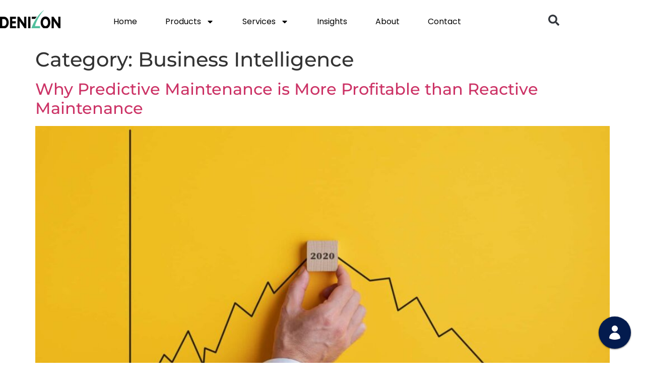

--- FILE ---
content_type: text/html; charset=UTF-8
request_url: https://www.denizon.com/category/business-intelligence/
body_size: 18620
content:
<!doctype html>
<html lang="en-US">
<head>
	<meta charset="UTF-8">
	<meta name="viewport" content="width=device-width, initial-scale=1">
	<link rel="profile" href="https://gmpg.org/xfn/11">
	<meta name='robots' content='index, follow, max-image-preview:large, max-snippet:-1, max-video-preview:-1' />
	<style>img:is([sizes="auto" i], [sizes^="auto," i]) { contain-intrinsic-size: 3000px 1500px }</style>
	
	<!-- This site is optimized with the Yoast SEO plugin v26.8 - https://yoast.com/product/yoast-seo-wordpress/ -->
	<title>Business Intelligence Archives - Denizon - Workforce Management, Energy Management &amp; Managed Services</title>
	<link rel="canonical" href="https://www.denizon.com/category/business-intelligence/" />
	<link rel="next" href="https://www.denizon.com/category/business-intelligence/page/2/" />
	<meta property="og:locale" content="en_US" />
	<meta property="og:type" content="article" />
	<meta property="og:title" content="Business Intelligence Archives - Denizon - Workforce Management, Energy Management &amp; Managed Services" />
	<meta property="og:url" content="https://www.denizon.com/category/business-intelligence/" />
	<meta property="og:site_name" content="Denizon - Workforce Management, Energy Management &amp; Managed Services" />
	<meta name="twitter:card" content="summary_large_image" />
	<script type="application/ld+json" class="yoast-schema-graph">{"@context":"https://schema.org","@graph":[{"@type":"CollectionPage","@id":"https://www.denizon.com/category/business-intelligence/","url":"https://www.denizon.com/category/business-intelligence/","name":"Business Intelligence Archives - Denizon - Workforce Management, Energy Management &amp; Managed Services","isPartOf":{"@id":"https://www.denizon.com/#website"},"primaryImageOfPage":{"@id":"https://www.denizon.com/category/business-intelligence/#primaryimage"},"image":{"@id":"https://www.denizon.com/category/business-intelligence/#primaryimage"},"thumbnailUrl":"https://www.denizon.com/wp-content/uploads/2020/09/2020-recession-prediction.jpeg","breadcrumb":{"@id":"https://www.denizon.com/category/business-intelligence/#breadcrumb"},"inLanguage":"en-US"},{"@type":"ImageObject","inLanguage":"en-US","@id":"https://www.denizon.com/category/business-intelligence/#primaryimage","url":"https://www.denizon.com/wp-content/uploads/2020/09/2020-recession-prediction.jpeg","contentUrl":"https://www.denizon.com/wp-content/uploads/2020/09/2020-recession-prediction.jpeg","width":2000,"height":1333},{"@type":"BreadcrumbList","@id":"https://www.denizon.com/category/business-intelligence/#breadcrumb","itemListElement":[{"@type":"ListItem","position":1,"name":"Home","item":"https://www.denizon.com/"},{"@type":"ListItem","position":2,"name":"Business Intelligence"}]},{"@type":"WebSite","@id":"https://www.denizon.com/#website","url":"https://www.denizon.com/","name":"www.denizon.com","description":"","publisher":{"@id":"https://www.denizon.com/#organization"},"potentialAction":[{"@type":"SearchAction","target":{"@type":"EntryPoint","urlTemplate":"https://www.denizon.com/?s={search_term_string}"},"query-input":{"@type":"PropertyValueSpecification","valueRequired":true,"valueName":"search_term_string"}}],"inLanguage":"en-US"},{"@type":"Organization","@id":"https://www.denizon.com/#organization","name":"Denizon","url":"https://www.denizon.com/","logo":{"@type":"ImageObject","inLanguage":"en-US","@id":"https://www.denizon.com/#/schema/logo/image/","url":"https://www.denizon.com/wp-content/uploads/2023/07/Denizon-WLogo-pfmomgyitf21lx4ab8mmspf3b87ypbccssr1icxy7c.png","contentUrl":"https://www.denizon.com/wp-content/uploads/2023/07/Denizon-WLogo-pfmomgyitf21lx4ab8mmspf3b87ypbccssr1icxy7c.png","width":120,"height":36,"caption":"Denizon"},"image":{"@id":"https://www.denizon.com/#/schema/logo/image/"}}]}</script>
	<!-- / Yoast SEO plugin. -->


<link rel="alternate" type="application/rss+xml" title="Denizon - Workforce Management, Energy Management &amp; Managed Services &raquo; Feed" href="https://www.denizon.com/feed/" />
<link rel="alternate" type="application/rss+xml" title="Denizon - Workforce Management, Energy Management &amp; Managed Services &raquo; Comments Feed" href="https://www.denizon.com/comments/feed/" />
<link rel="alternate" type="application/rss+xml" title="Denizon - Workforce Management, Energy Management &amp; Managed Services &raquo; Business Intelligence Category Feed" href="https://www.denizon.com/category/business-intelligence/feed/" />
<script>
window._wpemojiSettings = {"baseUrl":"https:\/\/s.w.org\/images\/core\/emoji\/16.0.1\/72x72\/","ext":".png","svgUrl":"https:\/\/s.w.org\/images\/core\/emoji\/16.0.1\/svg\/","svgExt":".svg","source":{"concatemoji":"https:\/\/www.denizon.com\/wp-includes\/js\/wp-emoji-release.min.js?ver=6.8.3"}};
/*! This file is auto-generated */
!function(s,n){var o,i,e;function c(e){try{var t={supportTests:e,timestamp:(new Date).valueOf()};sessionStorage.setItem(o,JSON.stringify(t))}catch(e){}}function p(e,t,n){e.clearRect(0,0,e.canvas.width,e.canvas.height),e.fillText(t,0,0);var t=new Uint32Array(e.getImageData(0,0,e.canvas.width,e.canvas.height).data),a=(e.clearRect(0,0,e.canvas.width,e.canvas.height),e.fillText(n,0,0),new Uint32Array(e.getImageData(0,0,e.canvas.width,e.canvas.height).data));return t.every(function(e,t){return e===a[t]})}function u(e,t){e.clearRect(0,0,e.canvas.width,e.canvas.height),e.fillText(t,0,0);for(var n=e.getImageData(16,16,1,1),a=0;a<n.data.length;a++)if(0!==n.data[a])return!1;return!0}function f(e,t,n,a){switch(t){case"flag":return n(e,"\ud83c\udff3\ufe0f\u200d\u26a7\ufe0f","\ud83c\udff3\ufe0f\u200b\u26a7\ufe0f")?!1:!n(e,"\ud83c\udde8\ud83c\uddf6","\ud83c\udde8\u200b\ud83c\uddf6")&&!n(e,"\ud83c\udff4\udb40\udc67\udb40\udc62\udb40\udc65\udb40\udc6e\udb40\udc67\udb40\udc7f","\ud83c\udff4\u200b\udb40\udc67\u200b\udb40\udc62\u200b\udb40\udc65\u200b\udb40\udc6e\u200b\udb40\udc67\u200b\udb40\udc7f");case"emoji":return!a(e,"\ud83e\udedf")}return!1}function g(e,t,n,a){var r="undefined"!=typeof WorkerGlobalScope&&self instanceof WorkerGlobalScope?new OffscreenCanvas(300,150):s.createElement("canvas"),o=r.getContext("2d",{willReadFrequently:!0}),i=(o.textBaseline="top",o.font="600 32px Arial",{});return e.forEach(function(e){i[e]=t(o,e,n,a)}),i}function t(e){var t=s.createElement("script");t.src=e,t.defer=!0,s.head.appendChild(t)}"undefined"!=typeof Promise&&(o="wpEmojiSettingsSupports",i=["flag","emoji"],n.supports={everything:!0,everythingExceptFlag:!0},e=new Promise(function(e){s.addEventListener("DOMContentLoaded",e,{once:!0})}),new Promise(function(t){var n=function(){try{var e=JSON.parse(sessionStorage.getItem(o));if("object"==typeof e&&"number"==typeof e.timestamp&&(new Date).valueOf()<e.timestamp+604800&&"object"==typeof e.supportTests)return e.supportTests}catch(e){}return null}();if(!n){if("undefined"!=typeof Worker&&"undefined"!=typeof OffscreenCanvas&&"undefined"!=typeof URL&&URL.createObjectURL&&"undefined"!=typeof Blob)try{var e="postMessage("+g.toString()+"("+[JSON.stringify(i),f.toString(),p.toString(),u.toString()].join(",")+"));",a=new Blob([e],{type:"text/javascript"}),r=new Worker(URL.createObjectURL(a),{name:"wpTestEmojiSupports"});return void(r.onmessage=function(e){c(n=e.data),r.terminate(),t(n)})}catch(e){}c(n=g(i,f,p,u))}t(n)}).then(function(e){for(var t in e)n.supports[t]=e[t],n.supports.everything=n.supports.everything&&n.supports[t],"flag"!==t&&(n.supports.everythingExceptFlag=n.supports.everythingExceptFlag&&n.supports[t]);n.supports.everythingExceptFlag=n.supports.everythingExceptFlag&&!n.supports.flag,n.DOMReady=!1,n.readyCallback=function(){n.DOMReady=!0}}).then(function(){return e}).then(function(){var e;n.supports.everything||(n.readyCallback(),(e=n.source||{}).concatemoji?t(e.concatemoji):e.wpemoji&&e.twemoji&&(t(e.twemoji),t(e.wpemoji)))}))}((window,document),window._wpemojiSettings);
</script>
<style id='wp-emoji-styles-inline-css'>

	img.wp-smiley, img.emoji {
		display: inline !important;
		border: none !important;
		box-shadow: none !important;
		height: 1em !important;
		width: 1em !important;
		margin: 0 0.07em !important;
		vertical-align: -0.1em !important;
		background: none !important;
		padding: 0 !important;
	}
</style>
<style id='global-styles-inline-css'>
:root{--wp--preset--aspect-ratio--square: 1;--wp--preset--aspect-ratio--4-3: 4/3;--wp--preset--aspect-ratio--3-4: 3/4;--wp--preset--aspect-ratio--3-2: 3/2;--wp--preset--aspect-ratio--2-3: 2/3;--wp--preset--aspect-ratio--16-9: 16/9;--wp--preset--aspect-ratio--9-16: 9/16;--wp--preset--color--black: #000000;--wp--preset--color--cyan-bluish-gray: #abb8c3;--wp--preset--color--white: #ffffff;--wp--preset--color--pale-pink: #f78da7;--wp--preset--color--vivid-red: #cf2e2e;--wp--preset--color--luminous-vivid-orange: #ff6900;--wp--preset--color--luminous-vivid-amber: #fcb900;--wp--preset--color--light-green-cyan: #7bdcb5;--wp--preset--color--vivid-green-cyan: #00d084;--wp--preset--color--pale-cyan-blue: #8ed1fc;--wp--preset--color--vivid-cyan-blue: #0693e3;--wp--preset--color--vivid-purple: #9b51e0;--wp--preset--gradient--vivid-cyan-blue-to-vivid-purple: linear-gradient(135deg,rgba(6,147,227,1) 0%,rgb(155,81,224) 100%);--wp--preset--gradient--light-green-cyan-to-vivid-green-cyan: linear-gradient(135deg,rgb(122,220,180) 0%,rgb(0,208,130) 100%);--wp--preset--gradient--luminous-vivid-amber-to-luminous-vivid-orange: linear-gradient(135deg,rgba(252,185,0,1) 0%,rgba(255,105,0,1) 100%);--wp--preset--gradient--luminous-vivid-orange-to-vivid-red: linear-gradient(135deg,rgba(255,105,0,1) 0%,rgb(207,46,46) 100%);--wp--preset--gradient--very-light-gray-to-cyan-bluish-gray: linear-gradient(135deg,rgb(238,238,238) 0%,rgb(169,184,195) 100%);--wp--preset--gradient--cool-to-warm-spectrum: linear-gradient(135deg,rgb(74,234,220) 0%,rgb(151,120,209) 20%,rgb(207,42,186) 40%,rgb(238,44,130) 60%,rgb(251,105,98) 80%,rgb(254,248,76) 100%);--wp--preset--gradient--blush-light-purple: linear-gradient(135deg,rgb(255,206,236) 0%,rgb(152,150,240) 100%);--wp--preset--gradient--blush-bordeaux: linear-gradient(135deg,rgb(254,205,165) 0%,rgb(254,45,45) 50%,rgb(107,0,62) 100%);--wp--preset--gradient--luminous-dusk: linear-gradient(135deg,rgb(255,203,112) 0%,rgb(199,81,192) 50%,rgb(65,88,208) 100%);--wp--preset--gradient--pale-ocean: linear-gradient(135deg,rgb(255,245,203) 0%,rgb(182,227,212) 50%,rgb(51,167,181) 100%);--wp--preset--gradient--electric-grass: linear-gradient(135deg,rgb(202,248,128) 0%,rgb(113,206,126) 100%);--wp--preset--gradient--midnight: linear-gradient(135deg,rgb(2,3,129) 0%,rgb(40,116,252) 100%);--wp--preset--font-size--small: 13px;--wp--preset--font-size--medium: 20px;--wp--preset--font-size--large: 36px;--wp--preset--font-size--x-large: 42px;--wp--preset--spacing--20: 0.44rem;--wp--preset--spacing--30: 0.67rem;--wp--preset--spacing--40: 1rem;--wp--preset--spacing--50: 1.5rem;--wp--preset--spacing--60: 2.25rem;--wp--preset--spacing--70: 3.38rem;--wp--preset--spacing--80: 5.06rem;--wp--preset--shadow--natural: 6px 6px 9px rgba(0, 0, 0, 0.2);--wp--preset--shadow--deep: 12px 12px 50px rgba(0, 0, 0, 0.4);--wp--preset--shadow--sharp: 6px 6px 0px rgba(0, 0, 0, 0.2);--wp--preset--shadow--outlined: 6px 6px 0px -3px rgba(255, 255, 255, 1), 6px 6px rgba(0, 0, 0, 1);--wp--preset--shadow--crisp: 6px 6px 0px rgba(0, 0, 0, 1);}:root { --wp--style--global--content-size: 800px;--wp--style--global--wide-size: 1200px; }:where(body) { margin: 0; }.wp-site-blocks > .alignleft { float: left; margin-right: 2em; }.wp-site-blocks > .alignright { float: right; margin-left: 2em; }.wp-site-blocks > .aligncenter { justify-content: center; margin-left: auto; margin-right: auto; }:where(.wp-site-blocks) > * { margin-block-start: 24px; margin-block-end: 0; }:where(.wp-site-blocks) > :first-child { margin-block-start: 0; }:where(.wp-site-blocks) > :last-child { margin-block-end: 0; }:root { --wp--style--block-gap: 24px; }:root :where(.is-layout-flow) > :first-child{margin-block-start: 0;}:root :where(.is-layout-flow) > :last-child{margin-block-end: 0;}:root :where(.is-layout-flow) > *{margin-block-start: 24px;margin-block-end: 0;}:root :where(.is-layout-constrained) > :first-child{margin-block-start: 0;}:root :where(.is-layout-constrained) > :last-child{margin-block-end: 0;}:root :where(.is-layout-constrained) > *{margin-block-start: 24px;margin-block-end: 0;}:root :where(.is-layout-flex){gap: 24px;}:root :where(.is-layout-grid){gap: 24px;}.is-layout-flow > .alignleft{float: left;margin-inline-start: 0;margin-inline-end: 2em;}.is-layout-flow > .alignright{float: right;margin-inline-start: 2em;margin-inline-end: 0;}.is-layout-flow > .aligncenter{margin-left: auto !important;margin-right: auto !important;}.is-layout-constrained > .alignleft{float: left;margin-inline-start: 0;margin-inline-end: 2em;}.is-layout-constrained > .alignright{float: right;margin-inline-start: 2em;margin-inline-end: 0;}.is-layout-constrained > .aligncenter{margin-left: auto !important;margin-right: auto !important;}.is-layout-constrained > :where(:not(.alignleft):not(.alignright):not(.alignfull)){max-width: var(--wp--style--global--content-size);margin-left: auto !important;margin-right: auto !important;}.is-layout-constrained > .alignwide{max-width: var(--wp--style--global--wide-size);}body .is-layout-flex{display: flex;}.is-layout-flex{flex-wrap: wrap;align-items: center;}.is-layout-flex > :is(*, div){margin: 0;}body .is-layout-grid{display: grid;}.is-layout-grid > :is(*, div){margin: 0;}body{padding-top: 0px;padding-right: 0px;padding-bottom: 0px;padding-left: 0px;}a:where(:not(.wp-element-button)){text-decoration: underline;}:root :where(.wp-element-button, .wp-block-button__link){background-color: #32373c;border-width: 0;color: #fff;font-family: inherit;font-size: inherit;line-height: inherit;padding: calc(0.667em + 2px) calc(1.333em + 2px);text-decoration: none;}.has-black-color{color: var(--wp--preset--color--black) !important;}.has-cyan-bluish-gray-color{color: var(--wp--preset--color--cyan-bluish-gray) !important;}.has-white-color{color: var(--wp--preset--color--white) !important;}.has-pale-pink-color{color: var(--wp--preset--color--pale-pink) !important;}.has-vivid-red-color{color: var(--wp--preset--color--vivid-red) !important;}.has-luminous-vivid-orange-color{color: var(--wp--preset--color--luminous-vivid-orange) !important;}.has-luminous-vivid-amber-color{color: var(--wp--preset--color--luminous-vivid-amber) !important;}.has-light-green-cyan-color{color: var(--wp--preset--color--light-green-cyan) !important;}.has-vivid-green-cyan-color{color: var(--wp--preset--color--vivid-green-cyan) !important;}.has-pale-cyan-blue-color{color: var(--wp--preset--color--pale-cyan-blue) !important;}.has-vivid-cyan-blue-color{color: var(--wp--preset--color--vivid-cyan-blue) !important;}.has-vivid-purple-color{color: var(--wp--preset--color--vivid-purple) !important;}.has-black-background-color{background-color: var(--wp--preset--color--black) !important;}.has-cyan-bluish-gray-background-color{background-color: var(--wp--preset--color--cyan-bluish-gray) !important;}.has-white-background-color{background-color: var(--wp--preset--color--white) !important;}.has-pale-pink-background-color{background-color: var(--wp--preset--color--pale-pink) !important;}.has-vivid-red-background-color{background-color: var(--wp--preset--color--vivid-red) !important;}.has-luminous-vivid-orange-background-color{background-color: var(--wp--preset--color--luminous-vivid-orange) !important;}.has-luminous-vivid-amber-background-color{background-color: var(--wp--preset--color--luminous-vivid-amber) !important;}.has-light-green-cyan-background-color{background-color: var(--wp--preset--color--light-green-cyan) !important;}.has-vivid-green-cyan-background-color{background-color: var(--wp--preset--color--vivid-green-cyan) !important;}.has-pale-cyan-blue-background-color{background-color: var(--wp--preset--color--pale-cyan-blue) !important;}.has-vivid-cyan-blue-background-color{background-color: var(--wp--preset--color--vivid-cyan-blue) !important;}.has-vivid-purple-background-color{background-color: var(--wp--preset--color--vivid-purple) !important;}.has-black-border-color{border-color: var(--wp--preset--color--black) !important;}.has-cyan-bluish-gray-border-color{border-color: var(--wp--preset--color--cyan-bluish-gray) !important;}.has-white-border-color{border-color: var(--wp--preset--color--white) !important;}.has-pale-pink-border-color{border-color: var(--wp--preset--color--pale-pink) !important;}.has-vivid-red-border-color{border-color: var(--wp--preset--color--vivid-red) !important;}.has-luminous-vivid-orange-border-color{border-color: var(--wp--preset--color--luminous-vivid-orange) !important;}.has-luminous-vivid-amber-border-color{border-color: var(--wp--preset--color--luminous-vivid-amber) !important;}.has-light-green-cyan-border-color{border-color: var(--wp--preset--color--light-green-cyan) !important;}.has-vivid-green-cyan-border-color{border-color: var(--wp--preset--color--vivid-green-cyan) !important;}.has-pale-cyan-blue-border-color{border-color: var(--wp--preset--color--pale-cyan-blue) !important;}.has-vivid-cyan-blue-border-color{border-color: var(--wp--preset--color--vivid-cyan-blue) !important;}.has-vivid-purple-border-color{border-color: var(--wp--preset--color--vivid-purple) !important;}.has-vivid-cyan-blue-to-vivid-purple-gradient-background{background: var(--wp--preset--gradient--vivid-cyan-blue-to-vivid-purple) !important;}.has-light-green-cyan-to-vivid-green-cyan-gradient-background{background: var(--wp--preset--gradient--light-green-cyan-to-vivid-green-cyan) !important;}.has-luminous-vivid-amber-to-luminous-vivid-orange-gradient-background{background: var(--wp--preset--gradient--luminous-vivid-amber-to-luminous-vivid-orange) !important;}.has-luminous-vivid-orange-to-vivid-red-gradient-background{background: var(--wp--preset--gradient--luminous-vivid-orange-to-vivid-red) !important;}.has-very-light-gray-to-cyan-bluish-gray-gradient-background{background: var(--wp--preset--gradient--very-light-gray-to-cyan-bluish-gray) !important;}.has-cool-to-warm-spectrum-gradient-background{background: var(--wp--preset--gradient--cool-to-warm-spectrum) !important;}.has-blush-light-purple-gradient-background{background: var(--wp--preset--gradient--blush-light-purple) !important;}.has-blush-bordeaux-gradient-background{background: var(--wp--preset--gradient--blush-bordeaux) !important;}.has-luminous-dusk-gradient-background{background: var(--wp--preset--gradient--luminous-dusk) !important;}.has-pale-ocean-gradient-background{background: var(--wp--preset--gradient--pale-ocean) !important;}.has-electric-grass-gradient-background{background: var(--wp--preset--gradient--electric-grass) !important;}.has-midnight-gradient-background{background: var(--wp--preset--gradient--midnight) !important;}.has-small-font-size{font-size: var(--wp--preset--font-size--small) !important;}.has-medium-font-size{font-size: var(--wp--preset--font-size--medium) !important;}.has-large-font-size{font-size: var(--wp--preset--font-size--large) !important;}.has-x-large-font-size{font-size: var(--wp--preset--font-size--x-large) !important;}
:root :where(.wp-block-pullquote){font-size: 1.5em;line-height: 1.6;}
</style>
<link rel='stylesheet' id='hello-elementor-css' href='https://www.denizon.com/wp-content/themes/hello-elementor/assets/css/reset.css?ver=3.4.5' media='all' />
<link rel='stylesheet' id='hello-elementor-theme-style-css' href='https://www.denizon.com/wp-content/themes/hello-elementor/assets/css/theme.css?ver=3.4.5' media='all' />
<link rel='stylesheet' id='hello-elementor-header-footer-css' href='https://www.denizon.com/wp-content/themes/hello-elementor/assets/css/header-footer.css?ver=3.4.5' media='all' />
<link rel='stylesheet' id='elementor-frontend-css' href='https://www.denizon.com/wp-content/plugins/elementor/assets/css/frontend.min.css?ver=3.34.2' media='all' />
<link rel='stylesheet' id='elementor-post-5-css' href='https://www.denizon.com/wp-content/uploads/elementor/css/post-5.css?ver=1769034909' media='all' />
<link rel='stylesheet' id='widget-image-css' href='https://www.denizon.com/wp-content/plugins/elementor/assets/css/widget-image.min.css?ver=3.34.2' media='all' />
<link rel='stylesheet' id='widget-nav-menu-css' href='https://www.denizon.com/wp-content/plugins/elementor-pro/assets/css/widget-nav-menu.min.css?ver=3.33.0' media='all' />
<link rel='stylesheet' id='widget-search-form-css' href='https://www.denizon.com/wp-content/plugins/elementor-pro/assets/css/widget-search-form.min.css?ver=3.33.0' media='all' />
<link rel='stylesheet' id='widget-icon-list-css' href='https://www.denizon.com/wp-content/plugins/elementor/assets/css/widget-icon-list.min.css?ver=3.34.2' media='all' />
<link rel='stylesheet' id='widget-posts-css' href='https://www.denizon.com/wp-content/plugins/elementor-pro/assets/css/widget-posts.min.css?ver=3.33.0' media='all' />
<link rel='stylesheet' id='widget-social-icons-css' href='https://www.denizon.com/wp-content/plugins/elementor/assets/css/widget-social-icons.min.css?ver=3.34.2' media='all' />
<link rel='stylesheet' id='e-apple-webkit-css' href='https://www.denizon.com/wp-content/plugins/elementor/assets/css/conditionals/apple-webkit.min.css?ver=3.34.2' media='all' />
<link rel='stylesheet' id='elementor-post-20988-css' href='https://www.denizon.com/wp-content/uploads/elementor/css/post-20988.css?ver=1769034909' media='all' />
<link rel='stylesheet' id='elementor-post-21248-css' href='https://www.denizon.com/wp-content/uploads/elementor/css/post-21248.css?ver=1769034910' media='all' />
<link rel='stylesheet' id='elementor-gf-local-montserrat-css' href='https://www.denizon.com/wp-content/uploads/elementor/google-fonts/css/montserrat.css?ver=1744456258' media='all' />
<link rel='stylesheet' id='elementor-gf-local-poppins-css' href='https://www.denizon.com/wp-content/uploads/elementor/google-fonts/css/poppins.css?ver=1744456257' media='all' />
<script src="https://www.denizon.com/wp-includes/js/jquery/jquery.min.js?ver=3.7.1" id="jquery-core-js"></script>
<script src="https://www.denizon.com/wp-includes/js/jquery/jquery-migrate.min.js?ver=3.4.1" id="jquery-migrate-js"></script>
<link rel="https://api.w.org/" href="https://www.denizon.com/wp-json/" /><link rel="alternate" title="JSON" type="application/json" href="https://www.denizon.com/wp-json/wp/v2/categories/3" /><link rel="EditURI" type="application/rsd+xml" title="RSD" href="https://www.denizon.com/xmlrpc.php?rsd" />
<meta name="generator" content="WordPress 6.8.3" />
<meta name="generator" content="Elementor 3.34.2; features: e_font_icon_svg, additional_custom_breakpoints; settings: css_print_method-external, google_font-enabled, font_display-swap">
<script async type="text/javascript">
  var _paq = window._paq = window._paq || [];
  / tracker methods like "setCustomDimension" should be called before "trackPageView" /
  _paq.push(["setDocumentTitle", document.domain + "/" + document.title]);
  _paq.push(["setCookieDomain", "*.denizon.com"]);
  _paq.push(['trackPageView']);
  _paq.push(['enableLinkTracking']);
  (function() {
    var u="//denizon.com/gf/";
    _paq.push(['setTrackerUrl', u+'matomo.php']);
    _paq.push(['setSiteId', '1']);
    var d=document, g=d.createElement('script'), s=d.getElementsByTagName('script')[0];
    g.type='text/javascript'; g.async=true; g.src=u+'matomo.js'; s.parentNode.insertBefore(g,s);
  })();
</script>
<noscript><p><img src="//denizon.com/gf/matomo.php?idsite=1&rec=1" style="border:0;" alt="" /></p></noscript>
			<style>
				.e-con.e-parent:nth-of-type(n+4):not(.e-lazyloaded):not(.e-no-lazyload),
				.e-con.e-parent:nth-of-type(n+4):not(.e-lazyloaded):not(.e-no-lazyload) * {
					background-image: none !important;
				}
				@media screen and (max-height: 1024px) {
					.e-con.e-parent:nth-of-type(n+3):not(.e-lazyloaded):not(.e-no-lazyload),
					.e-con.e-parent:nth-of-type(n+3):not(.e-lazyloaded):not(.e-no-lazyload) * {
						background-image: none !important;
					}
				}
				@media screen and (max-height: 640px) {
					.e-con.e-parent:nth-of-type(n+2):not(.e-lazyloaded):not(.e-no-lazyload),
					.e-con.e-parent:nth-of-type(n+2):not(.e-lazyloaded):not(.e-no-lazyload) * {
						background-image: none !important;
					}
				}
			</style>
			<link rel="icon" href="https://www.denizon.com/wp-content/uploads/2023/07/cropped-Denizon-WLogo-pfmomgyitf21lx4ab8mmspf3b87ypbccssr1icxy7c-32x32.png" sizes="32x32" />
<link rel="icon" href="https://www.denizon.com/wp-content/uploads/2023/07/cropped-Denizon-WLogo-pfmomgyitf21lx4ab8mmspf3b87ypbccssr1icxy7c-192x192.png" sizes="192x192" />
<link rel="apple-touch-icon" href="https://www.denizon.com/wp-content/uploads/2023/07/cropped-Denizon-WLogo-pfmomgyitf21lx4ab8mmspf3b87ypbccssr1icxy7c-180x180.png" />
<meta name="msapplication-TileImage" content="https://www.denizon.com/wp-content/uploads/2023/07/cropped-Denizon-WLogo-pfmomgyitf21lx4ab8mmspf3b87ypbccssr1icxy7c-270x270.png" />
		<style id="wp-custom-css">
			#headersite {
  z-index: 999;
}
#interlinks li a .elementor-icon-list-text {
  text-decoration: underline;
}
#footer p a {
  color: #274b40;
  text-decoration: underline;
}
#footer-copy p {
  margin-top: 15px;
}
#home-slider .swiper-pagination {
  position: relative;
  bottom: 80px !important;
}
#denizon-map {
  min-height: 160px;
  background: #50bf9d21;
}
#blog-grid .elementor-post__badge {
  background-color: #50bf9d !important;
}
#home-slider .elementor-button:hover {
  color: #fff !important;
}
#similar-posts .elementor-post__text p {
  display: none !important;
}
#similar-posts .elementor-post__text h2 {
  display: none;
}
#similar-posts .elementor-post__text h4 {
  display: none;
}
#similar-posts .elementor-post__text h5 {
  display: none;
}
#similar-posts .elementor-post__text h3 {
  display: none;
}
#similar-posts .elementor-post__text ul {
  display: none;
}
#similar-posts .elementor-post__text ol {
  display: none;
}
#similar-posts .elementor-post__text table {
  display: none;
}
#headersite {
  z-index: 999;
  background: #fff !important;
}
#home-slider .elementor-button {
  border-color: #50bf9d !important;
  color: #fff !important;
  background-color: #50bf9d !important;
}
@media only screen and (min-width: 150px) and (max-width: 1020px) {

	
	
	
}		</style>
		</head>
<body class="archive category category-business-intelligence category-3 wp-embed-responsive wp-theme-hello-elementor ally-default hello-elementor-default elementor-default elementor-kit-5">


<a class="skip-link screen-reader-text" href="#content">Skip to content</a>

		<header data-elementor-type="header" data-elementor-id="20988" class="elementor elementor-20988 elementor-location-header" data-elementor-post-type="elementor_library">
					<section class="elementor-section elementor-top-section elementor-element elementor-element-4e04842 elementor-section-boxed elementor-section-height-default elementor-section-height-default" data-id="4e04842" data-element_type="section" id="headersite" data-settings="{&quot;background_background&quot;:&quot;classic&quot;}">
						<div class="elementor-container elementor-column-gap-default">
					<div class="elementor-column elementor-col-16 elementor-top-column elementor-element elementor-element-3d9542a" data-id="3d9542a" data-element_type="column">
			<div class="elementor-widget-wrap elementor-element-populated">
						<div class="elementor-element elementor-element-f18034b elementor-widget elementor-widget-image" data-id="f18034b" data-element_type="widget" data-widget_type="image.default">
				<div class="elementor-widget-container">
																<a href="https://www.denizon.com">
							<img width="120" height="36" src="https://www.denizon.com/wp-content/uploads/2023/07/Denizon-WLogo-pfmomgyitf21lx4ab8mmspf3b87ypbccssr1icxy7c.png" class="attachment-full size-full wp-image-20990" alt="" />								</a>
															</div>
				</div>
					</div>
		</div>
				<div class="elementor-column elementor-col-66 elementor-top-column elementor-element elementor-element-a9619ec" data-id="a9619ec" data-element_type="column">
			<div class="elementor-widget-wrap elementor-element-populated">
						<div class="elementor-element elementor-element-68245d8 elementor-nav-menu__align-center elementor-nav-menu--stretch elementor-nav-menu--dropdown-tablet elementor-nav-menu__text-align-aside elementor-nav-menu--toggle elementor-nav-menu--burger elementor-widget elementor-widget-nav-menu" data-id="68245d8" data-element_type="widget" data-settings="{&quot;full_width&quot;:&quot;stretch&quot;,&quot;layout&quot;:&quot;horizontal&quot;,&quot;submenu_icon&quot;:{&quot;value&quot;:&quot;&lt;svg aria-hidden=\&quot;true\&quot; class=\&quot;e-font-icon-svg e-fas-caret-down\&quot; viewBox=\&quot;0 0 320 512\&quot; xmlns=\&quot;http:\/\/www.w3.org\/2000\/svg\&quot;&gt;&lt;path d=\&quot;M31.3 192h257.3c17.8 0 26.7 21.5 14.1 34.1L174.1 354.8c-7.8 7.8-20.5 7.8-28.3 0L17.2 226.1C4.6 213.5 13.5 192 31.3 192z\&quot;&gt;&lt;\/path&gt;&lt;\/svg&gt;&quot;,&quot;library&quot;:&quot;fa-solid&quot;},&quot;toggle&quot;:&quot;burger&quot;}" data-widget_type="nav-menu.default">
				<div class="elementor-widget-container">
								<nav aria-label="Menu" class="elementor-nav-menu--main elementor-nav-menu__container elementor-nav-menu--layout-horizontal e--pointer-underline e--animation-fade">
				<ul id="menu-1-68245d8" class="elementor-nav-menu"><li class="menu-item menu-item-type-custom menu-item-object-custom menu-item-home menu-item-21008"><a href="https://www.denizon.com/" class="elementor-item">Home</a></li>
<li class="menu-item menu-item-type-custom menu-item-object-custom menu-item-has-children menu-item-21009"><a href="#" class="elementor-item elementor-item-anchor">Products</a>
<ul class="sub-menu elementor-nav-menu--dropdown">
	<li class="menu-item menu-item-type-post_type menu-item-object-page menu-item-21010"><a href="https://www.denizon.com/fieldelite-mobile-workforce-management/" class="elementor-sub-item">Workforce Management</a></li>
	<li class="menu-item menu-item-type-post_type menu-item-object-page menu-item-21011"><a href="https://www.denizon.com/energy-management-software/" class="elementor-sub-item">Ecovaro Energy Management Software</a></li>
	<li class="menu-item menu-item-type-post_type menu-item-object-page menu-item-21012"><a href="https://www.denizon.com/inspection-checklist-software/" class="elementor-sub-item">Inspection Checklist Software</a></li>
	<li class="menu-item menu-item-type-post_type menu-item-object-page menu-item-22672"><a href="https://www.denizon.com/crowdsense-patron-api/" class="elementor-sub-item">Crowdsense &#038; Patron API</a></li>
</ul>
</li>
<li class="menu-item menu-item-type-custom menu-item-object-custom menu-item-has-children menu-item-21014"><a href="#" class="elementor-item elementor-item-anchor">Services</a>
<ul class="sub-menu elementor-nav-menu--dropdown">
	<li class="menu-item menu-item-type-post_type menu-item-object-page menu-item-has-children menu-item-21018"><a href="https://www.denizon.com/cloud/" class="elementor-sub-item">Cloud Migration</a>
	<ul class="sub-menu elementor-nav-menu--dropdown">
		<li class="menu-item menu-item-type-post_type menu-item-object-page menu-item-21019"><a href="https://www.denizon.com/hybrid-cloud-migration/" class="elementor-sub-item">Hybrid Cloud Migration</a></li>
		<li class="menu-item menu-item-type-post_type menu-item-object-page menu-item-21020"><a href="https://www.denizon.com/cloud-security/" class="elementor-sub-item">Cloud security</a></li>
	</ul>
</li>
	<li class="menu-item menu-item-type-post_type menu-item-object-page menu-item-21016"><a href="https://www.denizon.com/database-and-application-management/" class="elementor-sub-item">Database and Application Management</a></li>
	<li class="menu-item menu-item-type-post_type menu-item-object-page menu-item-21017"><a href="https://www.denizon.com/data-analytics/" class="elementor-sub-item">Data Analytics</a></li>
	<li class="menu-item menu-item-type-custom menu-item-object-custom menu-item-has-children menu-item-22454"><a href="#" class="elementor-sub-item elementor-item-anchor">Infrastructure</a>
	<ul class="sub-menu elementor-nav-menu--dropdown">
		<li class="menu-item menu-item-type-post_type menu-item-object-page menu-item-21021"><a href="https://www.denizon.com/kubernetes/" class="elementor-sub-item">Kubernetes</a></li>
		<li class="menu-item menu-item-type-post_type menu-item-object-page menu-item-22212"><a href="https://www.denizon.com/postgresql/" class="elementor-sub-item">PostgreSQL</a></li>
		<li class="menu-item menu-item-type-post_type menu-item-object-page menu-item-22353"><a href="https://www.denizon.com/rabbitmq/" class="elementor-sub-item">RabbitMQ</a></li>
	</ul>
</li>
	<li class="menu-item menu-item-type-post_type menu-item-object-page menu-item-22453"><a href="https://www.denizon.com/legacy-application-maintenance/" class="elementor-sub-item">Legacy Application Maintenance</a></li>
	<li class="menu-item menu-item-type-post_type menu-item-object-page menu-item-21015"><a href="https://www.denizon.com/managed-data-transformation/" class="elementor-sub-item">Managed Data Transformation</a></li>
</ul>
</li>
<li class="menu-item menu-item-type-post_type menu-item-object-page menu-item-21024"><a href="https://www.denizon.com/blog/" class="elementor-item">Insights</a></li>
<li class="menu-item menu-item-type-post_type menu-item-object-page menu-item-21025"><a href="https://www.denizon.com/about/" class="elementor-item">About</a></li>
<li class="menu-item menu-item-type-post_type menu-item-object-page menu-item-21026"><a href="https://www.denizon.com/contact/" class="elementor-item">Contact</a></li>
</ul>			</nav>
					<div class="elementor-menu-toggle" role="button" tabindex="0" aria-label="Menu Toggle" aria-expanded="false">
			<svg aria-hidden="true" role="presentation" class="elementor-menu-toggle__icon--open e-font-icon-svg e-eicon-menu-bar" viewBox="0 0 1000 1000" xmlns="http://www.w3.org/2000/svg"><path d="M104 333H896C929 333 958 304 958 271S929 208 896 208H104C71 208 42 237 42 271S71 333 104 333ZM104 583H896C929 583 958 554 958 521S929 458 896 458H104C71 458 42 487 42 521S71 583 104 583ZM104 833H896C929 833 958 804 958 771S929 708 896 708H104C71 708 42 737 42 771S71 833 104 833Z"></path></svg><svg aria-hidden="true" role="presentation" class="elementor-menu-toggle__icon--close e-font-icon-svg e-eicon-close" viewBox="0 0 1000 1000" xmlns="http://www.w3.org/2000/svg"><path d="M742 167L500 408 258 167C246 154 233 150 217 150 196 150 179 158 167 167 154 179 150 196 150 212 150 229 154 242 171 254L408 500 167 742C138 771 138 800 167 829 196 858 225 858 254 829L496 587 738 829C750 842 767 846 783 846 800 846 817 842 829 829 842 817 846 804 846 783 846 767 842 750 829 737L588 500 833 258C863 229 863 200 833 171 804 137 775 137 742 167Z"></path></svg>		</div>
					<nav class="elementor-nav-menu--dropdown elementor-nav-menu__container" aria-hidden="true">
				<ul id="menu-2-68245d8" class="elementor-nav-menu"><li class="menu-item menu-item-type-custom menu-item-object-custom menu-item-home menu-item-21008"><a href="https://www.denizon.com/" class="elementor-item" tabindex="-1">Home</a></li>
<li class="menu-item menu-item-type-custom menu-item-object-custom menu-item-has-children menu-item-21009"><a href="#" class="elementor-item elementor-item-anchor" tabindex="-1">Products</a>
<ul class="sub-menu elementor-nav-menu--dropdown">
	<li class="menu-item menu-item-type-post_type menu-item-object-page menu-item-21010"><a href="https://www.denizon.com/fieldelite-mobile-workforce-management/" class="elementor-sub-item" tabindex="-1">Workforce Management</a></li>
	<li class="menu-item menu-item-type-post_type menu-item-object-page menu-item-21011"><a href="https://www.denizon.com/energy-management-software/" class="elementor-sub-item" tabindex="-1">Ecovaro Energy Management Software</a></li>
	<li class="menu-item menu-item-type-post_type menu-item-object-page menu-item-21012"><a href="https://www.denizon.com/inspection-checklist-software/" class="elementor-sub-item" tabindex="-1">Inspection Checklist Software</a></li>
	<li class="menu-item menu-item-type-post_type menu-item-object-page menu-item-22672"><a href="https://www.denizon.com/crowdsense-patron-api/" class="elementor-sub-item" tabindex="-1">Crowdsense &#038; Patron API</a></li>
</ul>
</li>
<li class="menu-item menu-item-type-custom menu-item-object-custom menu-item-has-children menu-item-21014"><a href="#" class="elementor-item elementor-item-anchor" tabindex="-1">Services</a>
<ul class="sub-menu elementor-nav-menu--dropdown">
	<li class="menu-item menu-item-type-post_type menu-item-object-page menu-item-has-children menu-item-21018"><a href="https://www.denizon.com/cloud/" class="elementor-sub-item" tabindex="-1">Cloud Migration</a>
	<ul class="sub-menu elementor-nav-menu--dropdown">
		<li class="menu-item menu-item-type-post_type menu-item-object-page menu-item-21019"><a href="https://www.denizon.com/hybrid-cloud-migration/" class="elementor-sub-item" tabindex="-1">Hybrid Cloud Migration</a></li>
		<li class="menu-item menu-item-type-post_type menu-item-object-page menu-item-21020"><a href="https://www.denizon.com/cloud-security/" class="elementor-sub-item" tabindex="-1">Cloud security</a></li>
	</ul>
</li>
	<li class="menu-item menu-item-type-post_type menu-item-object-page menu-item-21016"><a href="https://www.denizon.com/database-and-application-management/" class="elementor-sub-item" tabindex="-1">Database and Application Management</a></li>
	<li class="menu-item menu-item-type-post_type menu-item-object-page menu-item-21017"><a href="https://www.denizon.com/data-analytics/" class="elementor-sub-item" tabindex="-1">Data Analytics</a></li>
	<li class="menu-item menu-item-type-custom menu-item-object-custom menu-item-has-children menu-item-22454"><a href="#" class="elementor-sub-item elementor-item-anchor" tabindex="-1">Infrastructure</a>
	<ul class="sub-menu elementor-nav-menu--dropdown">
		<li class="menu-item menu-item-type-post_type menu-item-object-page menu-item-21021"><a href="https://www.denizon.com/kubernetes/" class="elementor-sub-item" tabindex="-1">Kubernetes</a></li>
		<li class="menu-item menu-item-type-post_type menu-item-object-page menu-item-22212"><a href="https://www.denizon.com/postgresql/" class="elementor-sub-item" tabindex="-1">PostgreSQL</a></li>
		<li class="menu-item menu-item-type-post_type menu-item-object-page menu-item-22353"><a href="https://www.denizon.com/rabbitmq/" class="elementor-sub-item" tabindex="-1">RabbitMQ</a></li>
	</ul>
</li>
	<li class="menu-item menu-item-type-post_type menu-item-object-page menu-item-22453"><a href="https://www.denizon.com/legacy-application-maintenance/" class="elementor-sub-item" tabindex="-1">Legacy Application Maintenance</a></li>
	<li class="menu-item menu-item-type-post_type menu-item-object-page menu-item-21015"><a href="https://www.denizon.com/managed-data-transformation/" class="elementor-sub-item" tabindex="-1">Managed Data Transformation</a></li>
</ul>
</li>
<li class="menu-item menu-item-type-post_type menu-item-object-page menu-item-21024"><a href="https://www.denizon.com/blog/" class="elementor-item" tabindex="-1">Insights</a></li>
<li class="menu-item menu-item-type-post_type menu-item-object-page menu-item-21025"><a href="https://www.denizon.com/about/" class="elementor-item" tabindex="-1">About</a></li>
<li class="menu-item menu-item-type-post_type menu-item-object-page menu-item-21026"><a href="https://www.denizon.com/contact/" class="elementor-item" tabindex="-1">Contact</a></li>
</ul>			</nav>
						</div>
				</div>
					</div>
		</div>
				<div class="elementor-column elementor-col-16 elementor-top-column elementor-element elementor-element-0ac52a0" data-id="0ac52a0" data-element_type="column">
			<div class="elementor-widget-wrap elementor-element-populated">
						<div class="elementor-element elementor-element-fbe3c59 elementor-search-form--skin-full_screen elementor-widget__width-initial elementor-widget elementor-widget-search-form" data-id="fbe3c59" data-element_type="widget" data-settings="{&quot;skin&quot;:&quot;full_screen&quot;}" data-widget_type="search-form.default">
				<div class="elementor-widget-container">
							<search role="search">
			<form class="elementor-search-form" action="https://www.denizon.com" method="get">
												<div class="elementor-search-form__toggle" role="button" tabindex="0" aria-label="Search">
					<div class="e-font-icon-svg-container"><svg aria-hidden="true" class="e-font-icon-svg e-fas-search" viewBox="0 0 512 512" xmlns="http://www.w3.org/2000/svg"><path d="M505 442.7L405.3 343c-4.5-4.5-10.6-7-17-7H372c27.6-35.3 44-79.7 44-128C416 93.1 322.9 0 208 0S0 93.1 0 208s93.1 208 208 208c48.3 0 92.7-16.4 128-44v16.3c0 6.4 2.5 12.5 7 17l99.7 99.7c9.4 9.4 24.6 9.4 33.9 0l28.3-28.3c9.4-9.4 9.4-24.6.1-34zM208 336c-70.7 0-128-57.2-128-128 0-70.7 57.2-128 128-128 70.7 0 128 57.2 128 128 0 70.7-57.2 128-128 128z"></path></svg></div>				</div>
								<div class="elementor-search-form__container">
					<label class="elementor-screen-only" for="elementor-search-form-fbe3c59">Search</label>

					
					<input id="elementor-search-form-fbe3c59" placeholder="Search..." class="elementor-search-form__input" type="search" name="s" value="">
					
					
										<div class="dialog-lightbox-close-button dialog-close-button" role="button" tabindex="0" aria-label="Close this search box.">
						<svg aria-hidden="true" class="e-font-icon-svg e-eicon-close" viewBox="0 0 1000 1000" xmlns="http://www.w3.org/2000/svg"><path d="M742 167L500 408 258 167C246 154 233 150 217 150 196 150 179 158 167 167 154 179 150 196 150 212 150 229 154 242 171 254L408 500 167 742C138 771 138 800 167 829 196 858 225 858 254 829L496 587 738 829C750 842 767 846 783 846 800 846 817 842 829 829 842 817 846 804 846 783 846 767 842 750 829 737L588 500 833 258C863 229 863 200 833 171 804 137 775 137 742 167Z"></path></svg>					</div>
									</div>
			</form>
		</search>
						</div>
				</div>
					</div>
		</div>
					</div>
		</section>
				</header>
		<main id="content" class="site-main">

			<div class="page-header">
			<h1 class="entry-title">Category: <span>Business Intelligence</span></h1>		</div>
	
	<div class="page-content">
					<article class="post">
				<h2 class="entry-title"><a href="https://www.denizon.com/why-predictive-maintenance-is-more-profitable-than-reactive-maintenance/">Why Predictive Maintenance is More Profitable than Reactive Maintenance</a></h2><a href="https://www.denizon.com/why-predictive-maintenance-is-more-profitable-than-reactive-maintenance/"><img fetchpriority="high" width="800" height="533" src="https://www.denizon.com/wp-content/uploads/2020/09/2020-recession-prediction-1024x682.jpeg" class="attachment-large size-large wp-post-image" alt="" decoding="async" srcset="https://www.denizon.com/wp-content/uploads/2020/09/2020-recession-prediction-1024x682.jpeg 1024w, https://www.denizon.com/wp-content/uploads/2020/09/2020-recession-prediction-300x200.jpeg 300w, https://www.denizon.com/wp-content/uploads/2020/09/2020-recession-prediction-768x512.jpeg 768w, https://www.denizon.com/wp-content/uploads/2020/09/2020-recession-prediction-1536x1024.jpeg 1536w, https://www.denizon.com/wp-content/uploads/2020/09/2020-recession-prediction.jpeg 2000w" sizes="(max-width: 800px) 100vw, 800px" /></a><p>Regular maintenance is needed to keep the equipment in your facility operating normally. All machinery has a design lifespan, and your goal is to extend this as long as possible, while maintaining optimal production levels. How you go about the maintenance matters, from routine checks to repairing the damaged component parts?all before the whole unit [&hellip;]</p>
			</article>
					<article class="post">
				<h2 class="entry-title"><a href="https://www.denizon.com/why-integrating-your-field-service-management-with-iot-applications-makes-sense/">Why integrating your Field Service Management with IoT Applications makes sense</a></h2><a href="https://www.denizon.com/why-integrating-your-field-service-management-with-iot-applications-makes-sense/"><img width="800" height="513" src="https://www.denizon.com/wp-content/uploads/2020/09/human-and-robot-hands-making-heart-gesture-on-blue-background-1024x656.jpeg" class="attachment-large size-large wp-post-image" alt="" decoding="async" srcset="https://www.denizon.com/wp-content/uploads/2020/09/human-and-robot-hands-making-heart-gesture-on-blue-background-1024x656.jpeg 1024w, https://www.denizon.com/wp-content/uploads/2020/09/human-and-robot-hands-making-heart-gesture-on-blue-background-300x192.jpeg 300w, https://www.denizon.com/wp-content/uploads/2020/09/human-and-robot-hands-making-heart-gesture-on-blue-background-768x492.jpeg 768w, https://www.denizon.com/wp-content/uploads/2020/09/human-and-robot-hands-making-heart-gesture-on-blue-background-1536x985.jpeg 1536w, https://www.denizon.com/wp-content/uploads/2020/09/human-and-robot-hands-making-heart-gesture-on-blue-background.jpeg 2000w" sizes="(max-width: 800px) 100vw, 800px" /></a><p>Your customers want a smooth experience when hiring your services. Whether there are pests that have run amok in their homes and you have been called in to exterminate them, there is a leak in the pipes and your plumbing repair business is the go-to for repairs, you&#8217;re in charge of a cleaning business with [&hellip;]</p>
			</article>
					<article class="post">
				<h2 class="entry-title"><a href="https://www.denizon.com/job-staff-scheduling-with-fieldelite-mobile-service-management-software/">Job &#038; Staff Scheduling with FieldElite Mobile Service Management Software</a></h2><a href="https://www.denizon.com/job-staff-scheduling-with-fieldelite-mobile-service-management-software/"><img width="800" height="533" src="https://www.denizon.com/wp-content/uploads/2020/09/people-working-in-call-center-1024x682.jpeg" class="attachment-large size-large wp-post-image" alt="" decoding="async" srcset="https://www.denizon.com/wp-content/uploads/2020/09/people-working-in-call-center-1024x682.jpeg 1024w, https://www.denizon.com/wp-content/uploads/2020/09/people-working-in-call-center-300x200.jpeg 300w, https://www.denizon.com/wp-content/uploads/2020/09/people-working-in-call-center-768x512.jpeg 768w, https://www.denizon.com/wp-content/uploads/2020/09/people-working-in-call-center-1536x1024.jpeg 1536w, https://www.denizon.com/wp-content/uploads/2020/09/people-working-in-call-center.jpeg 2000w" sizes="(max-width: 800px) 100vw, 800px" /></a><p>Field Service Management (FSM) software systems are designed to enable you to manage your mobile workforce from a central point- and do away with the paperwork involved with the process. They connect your technicians on the ground (via app on their phones), to the staff at the head office- who have an interactive dashboard accessed [&hellip;]</p>
			</article>
					<article class="post">
				<h2 class="entry-title"><a href="https://www.denizon.com/7-challenges-facing-mobile-field-service-and-overcoming-them-with-fsm-solutions/">7 Challenges Facing Mobile Field Service ? And Overcoming them with FSM Solutions</a></h2><a href="https://www.denizon.com/7-challenges-facing-mobile-field-service-and-overcoming-them-with-fsm-solutions/"><img width="800" height="534" src="https://www.denizon.com/wp-content/uploads/2020/10/plumber-with-pipe-wrenches-poses-at-the-showcase-1024x684.jpeg" class="attachment-large size-large wp-post-image" alt="" decoding="async" srcset="https://www.denizon.com/wp-content/uploads/2020/10/plumber-with-pipe-wrenches-poses-at-the-showcase-1024x684.jpeg 1024w, https://www.denizon.com/wp-content/uploads/2020/10/plumber-with-pipe-wrenches-poses-at-the-showcase-300x200.jpeg 300w, https://www.denizon.com/wp-content/uploads/2020/10/plumber-with-pipe-wrenches-poses-at-the-showcase-768x513.jpeg 768w, https://www.denizon.com/wp-content/uploads/2020/10/plumber-with-pipe-wrenches-poses-at-the-showcase-1536x1025.jpeg 1536w, https://www.denizon.com/wp-content/uploads/2020/10/plumber-with-pipe-wrenches-poses-at-the-showcase.jpeg 2000w" sizes="(max-width: 800px) 100vw, 800px" /></a><p>Managing a mobile workforce comes with its set of challenges. There are multiple coordination levels, administrative hurdles when distributing tasks amongst your employees, the need to meet your customers? expectations, whilst still operating profitably. Your goal is to rake in more revenue, while striking a balance between the number of employees and the quality of [&hellip;]</p>
			</article>
					<article class="post">
				<h2 class="entry-title"><a href="https://www.denizon.com/increase-customer-loyalty-with-field-service-management-software/">Increase Customer Loyalty with Field Service Management Software</a></h2><a href="https://www.denizon.com/increase-customer-loyalty-with-field-service-management-software/"><img width="800" height="400" src="https://www.denizon.com/wp-content/uploads/2020/09/five-stars-printed-on-craft-paper-with-stamp-rating-best-choic-1024x512.jpeg" class="attachment-large size-large wp-post-image" alt="" decoding="async" srcset="https://www.denizon.com/wp-content/uploads/2020/09/five-stars-printed-on-craft-paper-with-stamp-rating-best-choic-1024x512.jpeg 1024w, https://www.denizon.com/wp-content/uploads/2020/09/five-stars-printed-on-craft-paper-with-stamp-rating-best-choic-300x150.jpeg 300w, https://www.denizon.com/wp-content/uploads/2020/09/five-stars-printed-on-craft-paper-with-stamp-rating-best-choic-768x384.jpeg 768w, https://www.denizon.com/wp-content/uploads/2020/09/five-stars-printed-on-craft-paper-with-stamp-rating-best-choic-1536x768.jpeg 1536w, https://www.denizon.com/wp-content/uploads/2020/09/five-stars-printed-on-craft-paper-with-stamp-rating-best-choic.jpeg 2000w" sizes="(max-width: 800px) 100vw, 800px" /></a><p>One sure way to turn off customers is to give them a disappointing experience. It cuts across the board- from plumbing jobs, electrical installation and maintenance projects, window cleaning or repair, tenants in the property you&#8217;re managing, to package delivery firms. If your customers keep witnessing delays, cancelled appointments, to oversights like double booking which [&hellip;]</p>
			</article>
					<article class="post">
				<h2 class="entry-title"><a href="https://www.denizon.com/fine-tuning-your-operations-and-keeping-our-staff-happy-with-fieldelite/">Fine-tuning your Operations and keeping our staff Happy with FieldElite</a></h2><a href="https://www.denizon.com/fine-tuning-your-operations-and-keeping-our-staff-happy-with-fieldelite/"><img width="800" height="533" src="https://www.denizon.com/wp-content/uploads/2020/09/group-of-hotel-staffs-standing-in-hotel-1024x682.jpeg" class="attachment-large size-large wp-post-image" alt="" decoding="async" srcset="https://www.denizon.com/wp-content/uploads/2020/09/group-of-hotel-staffs-standing-in-hotel-1024x682.jpeg 1024w, https://www.denizon.com/wp-content/uploads/2020/09/group-of-hotel-staffs-standing-in-hotel-300x200.jpeg 300w, https://www.denizon.com/wp-content/uploads/2020/09/group-of-hotel-staffs-standing-in-hotel-768x512.jpeg 768w, https://www.denizon.com/wp-content/uploads/2020/09/group-of-hotel-staffs-standing-in-hotel-1536x1024.jpeg 1536w, https://www.denizon.com/wp-content/uploads/2020/09/group-of-hotel-staffs-standing-in-hotel.jpeg 2000w" sizes="(max-width: 800px) 100vw, 800px" /></a><p>They are the engine that drives your operations, but are you really giving you value for your money? How much time is spent by your personnel on lengthy paperwork and record-keeping, as opposed to actually providing the service to your customers? Manual tasks create bottlenecks and slow your operations, which in turn affects service delivery [&hellip;]</p>
			</article>
					<article class="post">
				<h2 class="entry-title"><a href="https://www.denizon.com/top-10-benefits-of-using-field-service-automation-software/">Top 10 Benefits of Using Field Service Automation Software</a></h2><a href="https://www.denizon.com/top-10-benefits-of-using-field-service-automation-software/"><img width="800" height="533" src="https://www.denizon.com/wp-content/uploads/2020/09/workers-taking-measurements-1024x682.jpeg" class="attachment-large size-large wp-post-image" alt="" decoding="async" srcset="https://www.denizon.com/wp-content/uploads/2020/09/workers-taking-measurements-1024x682.jpeg 1024w, https://www.denizon.com/wp-content/uploads/2020/09/workers-taking-measurements-300x200.jpeg 300w, https://www.denizon.com/wp-content/uploads/2020/09/workers-taking-measurements-768x512.jpeg 768w, https://www.denizon.com/wp-content/uploads/2020/09/workers-taking-measurements-1536x1024.jpeg 1536w, https://www.denizon.com/wp-content/uploads/2020/09/workers-taking-measurements.jpeg 2000w" sizes="(max-width: 800px) 100vw, 800px" /></a><p>Just how much wastage is witnessed in your operations? Each morning your technicians report to work, they receive the day?s schedule, go through the inventory for the parts and tools that will be required, collect and fill the paperwork, before finally hitting the road- translating to hours of manual organisation. What of the information they [&hellip;]</p>
			</article>
					<article class="post">
				<h2 class="entry-title"><a href="https://www.denizon.com/proactive-preventative-maintenance-how-iot-and-field-service-management-software-helps/">Proactive Preventative Maintenance: How IoT and Field Service Management Software Helps</a></h2><a href="https://www.denizon.com/proactive-preventative-maintenance-how-iot-and-field-service-management-software-helps/"><img width="800" height="534" src="https://www.denizon.com/wp-content/uploads/2020/09/busy-skilled-maintenance-technician-repairing-brewery-equipment-1024x684.jpeg" class="attachment-large size-large wp-post-image" alt="" decoding="async" srcset="https://www.denizon.com/wp-content/uploads/2020/09/busy-skilled-maintenance-technician-repairing-brewery-equipment-1024x684.jpeg 1024w, https://www.denizon.com/wp-content/uploads/2020/09/busy-skilled-maintenance-technician-repairing-brewery-equipment-300x200.jpeg 300w, https://www.denizon.com/wp-content/uploads/2020/09/busy-skilled-maintenance-technician-repairing-brewery-equipment-768x513.jpeg 768w, https://www.denizon.com/wp-content/uploads/2020/09/busy-skilled-maintenance-technician-repairing-brewery-equipment-1536x1025.jpeg 1536w, https://www.denizon.com/wp-content/uploads/2020/09/busy-skilled-maintenance-technician-repairing-brewery-equipment.jpeg 2000w" sizes="(max-width: 800px) 100vw, 800px" /></a><p>FieldElite, our mobile workforce management software, has been key to several industries? return on investment. Whether it&#8217;s for plumbing, electrical, property management, cleaning, and maintenance, FieldElite has provided data centralisation for efficient management of these business activities.&nbsp; Field service management software is important to utilise current workload, and also helps resolve future issues. We&#8217;re talking [&hellip;]</p>
			</article>
					<article class="post">
				<h2 class="entry-title"><a href="https://www.denizon.com/are-target-operating-models-strategic-compasses/">Are Target Operating Models strategic compasses?</a></h2><a href="https://www.denizon.com/are-target-operating-models-strategic-compasses/"><img width="800" height="533" src="https://www.denizon.com/wp-content/uploads/2020/09/designer-planning-project-on-floor-1024x682.jpeg" class="attachment-large size-large wp-post-image" alt="" decoding="async" srcset="https://www.denizon.com/wp-content/uploads/2020/09/designer-planning-project-on-floor-1024x682.jpeg 1024w, https://www.denizon.com/wp-content/uploads/2020/09/designer-planning-project-on-floor-300x200.jpeg 300w, https://www.denizon.com/wp-content/uploads/2020/09/designer-planning-project-on-floor-768x512.jpeg 768w, https://www.denizon.com/wp-content/uploads/2020/09/designer-planning-project-on-floor-1536x1024.jpeg 1536w, https://www.denizon.com/wp-content/uploads/2020/09/designer-planning-project-on-floor.jpeg 2000w" sizes="(max-width: 800px) 100vw, 800px" /></a><p>The short answer is they usually are, because every organisation needs a road-map of where they are going. Target operating models can be complex documents with illustrative details including project management structures, special tools, implementation procedures and management metrics. They can also be simple statements, as for example Winston Churchill?s promise that ?we shall fight [&hellip;]</p>
			</article>
					<article class="post">
				<h2 class="entry-title"><a href="https://www.denizon.com/the-types-of-industries-that-can-benefit-from-field-service-software/">The Types of Industries That Can Benefit from Field Service Software</a></h2><a href="https://www.denizon.com/the-types-of-industries-that-can-benefit-from-field-service-software/"><img width="800" height="517" src="https://www.denizon.com/wp-content/uploads/2020/09/industrial-factory-employee-working-in-metal-manufacturing-industry-1024x662.jpeg" class="attachment-large size-large wp-post-image" alt="" decoding="async" srcset="https://www.denizon.com/wp-content/uploads/2020/09/industrial-factory-employee-working-in-metal-manufacturing-industry-1024x662.jpeg 1024w, https://www.denizon.com/wp-content/uploads/2020/09/industrial-factory-employee-working-in-metal-manufacturing-industry-300x194.jpeg 300w, https://www.denizon.com/wp-content/uploads/2020/09/industrial-factory-employee-working-in-metal-manufacturing-industry-768x496.jpeg 768w, https://www.denizon.com/wp-content/uploads/2020/09/industrial-factory-employee-working-in-metal-manufacturing-industry-1536x992.jpeg 1536w, https://www.denizon.com/wp-content/uploads/2020/09/industrial-factory-employee-working-in-metal-manufacturing-industry.jpeg 2000w" sizes="(max-width: 800px) 100vw, 800px" /></a><p>Initially, field service software was designed with field techs and their managers in mind. However, in the recent past, other industries have taken this path to better the performance of their businesses. Any industry that deploys skilled laborers and assets to off-site locations benefits from field service software. It&#8217;s all about resource allocation and data [&hellip;]</p>
			</article>
			</div>

			<nav class="pagination">
			<div class="nav-previous"></div>
			<div class="nav-next"><a href="https://www.denizon.com/category/business-intelligence/page/2/" >Next <span class="meta-nav">&rarr;</span></a></div>
		</nav>
	
</main>
		<footer data-elementor-type="footer" data-elementor-id="21248" class="elementor elementor-21248 elementor-location-footer" data-elementor-post-type="elementor_library">
					<section class="elementor-section elementor-top-section elementor-element elementor-element-255e6db3 elementor-section-boxed elementor-section-height-default elementor-section-height-default" data-id="255e6db3" data-element_type="section" id="footer" data-settings="{&quot;background_background&quot;:&quot;classic&quot;}">
						<div class="elementor-container elementor-column-gap-default">
					<div class="elementor-column elementor-col-33 elementor-top-column elementor-element elementor-element-4304f681" data-id="4304f681" data-element_type="column">
			<div class="elementor-widget-wrap elementor-element-populated">
						<div class="elementor-element elementor-element-20d665a1 elementor-icon-list--layout-traditional elementor-list-item-link-full_width elementor-widget elementor-widget-icon-list" data-id="20d665a1" data-element_type="widget" data-widget_type="icon-list.default">
				<div class="elementor-widget-container">
							<ul class="elementor-icon-list-items">
							<li class="elementor-icon-list-item">
											<span class="elementor-icon-list-icon">
							<svg aria-hidden="true" class="e-font-icon-svg e-fas-sticky-note" viewBox="0 0 448 512" xmlns="http://www.w3.org/2000/svg"><path d="M312 320h136V56c0-13.3-10.7-24-24-24H24C10.7 32 0 42.7 0 56v400c0 13.3 10.7 24 24 24h264V344c0-13.2 10.8-24 24-24zm129 55l-98 98c-4.5 4.5-10.6 7-17 7h-6V352h128v6.1c0 6.3-2.5 12.4-7 16.9z"></path></svg>						</span>
										<span class="elementor-icon-list-text">Policy Documents</span>
									</li>
						</ul>
						</div>
				</div>
				<div class="elementor-element elementor-element-255c37d1 elementor-widget elementor-widget-text-editor" data-id="255c37d1" data-element_type="widget" data-widget_type="text-editor.default">
				<div class="elementor-widget-container">
									<p><a href="/policy-documents/">Policy Documents</a></p><p><a href="/privacy">Privacy</a></p>								</div>
				</div>
					</div>
		</div>
				<div class="elementor-column elementor-col-33 elementor-top-column elementor-element elementor-element-1203522f" data-id="1203522f" data-element_type="column">
			<div class="elementor-widget-wrap elementor-element-populated">
						<div class="elementor-element elementor-element-67492463 elementor-icon-list--layout-traditional elementor-list-item-link-full_width elementor-widget elementor-widget-icon-list" data-id="67492463" data-element_type="widget" data-widget_type="icon-list.default">
				<div class="elementor-widget-container">
							<ul class="elementor-icon-list-items">
							<li class="elementor-icon-list-item">
											<span class="elementor-icon-list-icon">
							<svg aria-hidden="true" class="e-font-icon-svg e-fas-link" viewBox="0 0 512 512" xmlns="http://www.w3.org/2000/svg"><path d="M326.612 185.391c59.747 59.809 58.927 155.698.36 214.59-.11.12-.24.25-.36.37l-67.2 67.2c-59.27 59.27-155.699 59.262-214.96 0-59.27-59.26-59.27-155.7 0-214.96l37.106-37.106c9.84-9.84 26.786-3.3 27.294 10.606.648 17.722 3.826 35.527 9.69 52.721 1.986 5.822.567 12.262-3.783 16.612l-13.087 13.087c-28.026 28.026-28.905 73.66-1.155 101.96 28.024 28.579 74.086 28.749 102.325.51l67.2-67.19c28.191-28.191 28.073-73.757 0-101.83-3.701-3.694-7.429-6.564-10.341-8.569a16.037 16.037 0 0 1-6.947-12.606c-.396-10.567 3.348-21.456 11.698-29.806l21.054-21.055c5.521-5.521 14.182-6.199 20.584-1.731a152.482 152.482 0 0 1 20.522 17.197zM467.547 44.449c-59.261-59.262-155.69-59.27-214.96 0l-67.2 67.2c-.12.12-.25.25-.36.37-58.566 58.892-59.387 154.781.36 214.59a152.454 152.454 0 0 0 20.521 17.196c6.402 4.468 15.064 3.789 20.584-1.731l21.054-21.055c8.35-8.35 12.094-19.239 11.698-29.806a16.037 16.037 0 0 0-6.947-12.606c-2.912-2.005-6.64-4.875-10.341-8.569-28.073-28.073-28.191-73.639 0-101.83l67.2-67.19c28.239-28.239 74.3-28.069 102.325.51 27.75 28.3 26.872 73.934-1.155 101.96l-13.087 13.087c-4.35 4.35-5.769 10.79-3.783 16.612 5.864 17.194 9.042 34.999 9.69 52.721.509 13.906 17.454 20.446 27.294 10.606l37.106-37.106c59.271-59.259 59.271-155.699.001-214.959z"></path></svg>						</span>
										<span class="elementor-icon-list-text">Quick links</span>
									</li>
						</ul>
						</div>
				</div>
				<div class="elementor-element elementor-element-6592b50c elementor-widget elementor-widget-text-editor" data-id="6592b50c" data-element_type="widget" data-widget_type="text-editor.default">
				<div class="elementor-widget-container">
									<p><a href="/about/">About</a></p><p><a href="/contact/">Contact</a></p><p><a href="http://fieldelite.com/site/login">Fieldelite Portal</a></p><p><a href="https://clients.eshopdesigner.com/">Customer Portal</a></p>								</div>
				</div>
					</div>
		</div>
				<div class="elementor-column elementor-col-33 elementor-top-column elementor-element elementor-element-65ffd3" data-id="65ffd3" data-element_type="column">
			<div class="elementor-widget-wrap elementor-element-populated">
						<div class="elementor-element elementor-element-2d6a136b elementor-icon-list--layout-traditional elementor-list-item-link-full_width elementor-widget elementor-widget-icon-list" data-id="2d6a136b" data-element_type="widget" data-widget_type="icon-list.default">
				<div class="elementor-widget-container">
							<ul class="elementor-icon-list-items">
							<li class="elementor-icon-list-item">
											<span class="elementor-icon-list-icon">
							<svg aria-hidden="true" class="e-font-icon-svg e-far-newspaper" viewBox="0 0 576 512" xmlns="http://www.w3.org/2000/svg"><path d="M552 64H112c-20.858 0-38.643 13.377-45.248 32H24c-13.255 0-24 10.745-24 24v272c0 30.928 25.072 56 56 56h496c13.255 0 24-10.745 24-24V88c0-13.255-10.745-24-24-24zM48 392V144h16v248c0 4.411-3.589 8-8 8s-8-3.589-8-8zm480 8H111.422c.374-2.614.578-5.283.578-8V112h416v288zM172 280h136c6.627 0 12-5.373 12-12v-96c0-6.627-5.373-12-12-12H172c-6.627 0-12 5.373-12 12v96c0 6.627 5.373 12 12 12zm28-80h80v40h-80v-40zm-40 140v-24c0-6.627 5.373-12 12-12h136c6.627 0 12 5.373 12 12v24c0 6.627-5.373 12-12 12H172c-6.627 0-12-5.373-12-12zm192 0v-24c0-6.627 5.373-12 12-12h104c6.627 0 12 5.373 12 12v24c0 6.627-5.373 12-12 12H364c-6.627 0-12-5.373-12-12zm0-144v-24c0-6.627 5.373-12 12-12h104c6.627 0 12 5.373 12 12v24c0 6.627-5.373 12-12 12H364c-6.627 0-12-5.373-12-12zm0 72v-24c0-6.627 5.373-12 12-12h104c6.627 0 12 5.373 12 12v24c0 6.627-5.373 12-12 12H364c-6.627 0-12-5.373-12-12z"></path></svg>						</span>
										<span class="elementor-icon-list-text">Recent posts</span>
									</li>
						</ul>
						</div>
				</div>
				<div class="elementor-element elementor-element-5eb0bff3 elementor-grid-1 elementor-posts--thumbnail-left elementor-grid-tablet-2 elementor-grid-mobile-1 elementor-widget elementor-widget-posts" data-id="5eb0bff3" data-element_type="widget" data-settings="{&quot;classic_columns&quot;:&quot;1&quot;,&quot;classic_columns_tablet&quot;:&quot;2&quot;,&quot;classic_columns_mobile&quot;:&quot;1&quot;,&quot;classic_row_gap&quot;:{&quot;unit&quot;:&quot;px&quot;,&quot;size&quot;:35,&quot;sizes&quot;:[]},&quot;classic_row_gap_tablet&quot;:{&quot;unit&quot;:&quot;px&quot;,&quot;size&quot;:&quot;&quot;,&quot;sizes&quot;:[]},&quot;classic_row_gap_mobile&quot;:{&quot;unit&quot;:&quot;px&quot;,&quot;size&quot;:&quot;&quot;,&quot;sizes&quot;:[]}}" data-widget_type="posts.classic">
				<div class="elementor-widget-container">
							<div class="elementor-posts-container elementor-posts elementor-posts--skin-classic elementor-grid" role="list">
				<article class="elementor-post elementor-grid-item post-19555 post type-post status-publish format-standard has-post-thumbnail hentry category-agile category-blog category-cmmi category-enterprise-architecture category-it-systems-implementation category-operational-efficiency-initiatives category-operational-review category-project-management category-quality-assurance category-six-sigma category-strategy-and-portfolio-management category-transformation" role="listitem">
				<a class="elementor-post__thumbnail__link" href="https://www.denizon.com/8-best-practices-to-reduce-technical-debt/" tabindex="-1" >
			<div class="elementor-post__thumbnail"><img width="300" height="200" src="https://www.denizon.com/wp-content/uploads/2020/09/business-management-300x200.jpg" class="attachment-medium size-medium wp-image-21935" alt="" /></div>
		</a>
				<div class="elementor-post__text">
				<h3 class="elementor-post__title">
			<a href="https://www.denizon.com/8-best-practices-to-reduce-technical-debt/" >
				8 Best Practices To Reduce Technical Debt			</a>
		</h3>
		
		<a class="elementor-post__read-more" href="https://www.denizon.com/8-best-practices-to-reduce-technical-debt/" aria-label="Read more about 8 Best Practices To Reduce Technical Debt" tabindex="-1" >
			Read More »		</a>

				</div>
				</article>
				<article class="elementor-post elementor-grid-item post-19534 post type-post status-publish format-standard has-post-thumbnail hentry category-agile category-enterprise-architecture category-it-systems-implementation category-operational-efficiency-initiatives category-operational-review category-project-management category-strategy-and-portfolio-management category-transformation" role="listitem">
				<a class="elementor-post__thumbnail__link" href="https://www.denizon.com/what-is-technical-debt-a-complete-guide/" tabindex="-1" >
			<div class="elementor-post__thumbnail"><img width="300" height="200" src="https://www.denizon.com/wp-content/uploads/2020/09/working-day-300x200.jpeg" class="attachment-medium size-medium wp-image-21853" alt="" /></div>
		</a>
				<div class="elementor-post__text">
				<h3 class="elementor-post__title">
			<a href="https://www.denizon.com/what-is-technical-debt-a-complete-guide/" >
				What Is Technical Debt? A Complete Guide			</a>
		</h3>
		
		<a class="elementor-post__read-more" href="https://www.denizon.com/what-is-technical-debt-a-complete-guide/" aria-label="Read more about What Is Technical Debt? A Complete Guide" tabindex="-1" >
			Read More »		</a>

				</div>
				</article>
				</div>
		
						</div>
				</div>
					</div>
		</div>
					</div>
		</section>
				<section class="elementor-section elementor-top-section elementor-element elementor-element-79407c0b elementor-section-stretched elementor-section-boxed elementor-section-height-default elementor-section-height-default" data-id="79407c0b" data-element_type="section" id="footer-copy" data-settings="{&quot;stretch_section&quot;:&quot;section-stretched&quot;,&quot;background_background&quot;:&quot;classic&quot;}">
						<div class="elementor-container elementor-column-gap-default">
					<div class="elementor-column elementor-col-14 elementor-top-column elementor-element elementor-element-5b8301c2" data-id="5b8301c2" data-element_type="column">
			<div class="elementor-widget-wrap elementor-element-populated">
						<div class="elementor-element elementor-element-5d6a381 elementor-widget elementor-widget-text-editor" data-id="5d6a381" data-element_type="widget" data-widget_type="text-editor.default">
				<div class="elementor-widget-container">
									<p>© 2025 Denizon</p>								</div>
				</div>
					</div>
		</div>
				<div class="elementor-column elementor-col-14 elementor-top-column elementor-element elementor-element-2878790c elementor-hidden-phone" data-id="2878790c" data-element_type="column">
			<div class="elementor-widget-wrap">
							</div>
		</div>
				<div class="elementor-column elementor-col-14 elementor-top-column elementor-element elementor-element-11520be2 elementor-hidden-phone" data-id="11520be2" data-element_type="column">
			<div class="elementor-widget-wrap">
							</div>
		</div>
				<div class="elementor-column elementor-col-14 elementor-top-column elementor-element elementor-element-702c6b81 elementor-hidden-phone" data-id="702c6b81" data-element_type="column">
			<div class="elementor-widget-wrap">
							</div>
		</div>
				<div class="elementor-column elementor-col-14 elementor-top-column elementor-element elementor-element-2ff30775 elementor-hidden-phone" data-id="2ff30775" data-element_type="column">
			<div class="elementor-widget-wrap">
							</div>
		</div>
				<div class="elementor-column elementor-col-14 elementor-top-column elementor-element elementor-element-50a6df24 elementor-hidden-phone" data-id="50a6df24" data-element_type="column">
			<div class="elementor-widget-wrap">
							</div>
		</div>
				<div class="elementor-column elementor-col-14 elementor-top-column elementor-element elementor-element-6cc96a05 elementor-hidden-phone" data-id="6cc96a05" data-element_type="column">
			<div class="elementor-widget-wrap elementor-element-populated">
						<div class="elementor-element elementor-element-37b735bc e-grid-align-left elementor-shape-rounded elementor-grid-0 elementor-widget elementor-widget-social-icons" data-id="37b735bc" data-element_type="widget" data-widget_type="social-icons.default">
				<div class="elementor-widget-container">
							<div class="elementor-social-icons-wrapper elementor-grid" role="list">
							<span class="elementor-grid-item" role="listitem">
					<a class="elementor-icon elementor-social-icon elementor-social-icon-facebook elementor-repeater-item-b94a082" href="https://www.facebook.com/DenizonLtd/" target="_blank">
						<span class="elementor-screen-only">Facebook</span>
						<svg aria-hidden="true" class="e-font-icon-svg e-fab-facebook" viewBox="0 0 512 512" xmlns="http://www.w3.org/2000/svg"><path d="M504 256C504 119 393 8 256 8S8 119 8 256c0 123.78 90.69 226.38 209.25 245V327.69h-63V256h63v-54.64c0-62.15 37-96.48 93.67-96.48 27.14 0 55.52 4.84 55.52 4.84v61h-31.28c-30.8 0-40.41 19.12-40.41 38.73V256h68.78l-11 71.69h-57.78V501C413.31 482.38 504 379.78 504 256z"></path></svg>					</a>
				</span>
							<span class="elementor-grid-item" role="listitem">
					<a class="elementor-icon elementor-social-icon elementor-social-icon-twitter elementor-repeater-item-b390e11" href="https://twitter.com/denizonltd?lang=en" target="_blank">
						<span class="elementor-screen-only">Twitter</span>
						<svg aria-hidden="true" class="e-font-icon-svg e-fab-twitter" viewBox="0 0 512 512" xmlns="http://www.w3.org/2000/svg"><path d="M459.37 151.716c.325 4.548.325 9.097.325 13.645 0 138.72-105.583 298.558-298.558 298.558-59.452 0-114.68-17.219-161.137-47.106 8.447.974 16.568 1.299 25.34 1.299 49.055 0 94.213-16.568 130.274-44.832-46.132-.975-84.792-31.188-98.112-72.772 6.498.974 12.995 1.624 19.818 1.624 9.421 0 18.843-1.3 27.614-3.573-48.081-9.747-84.143-51.98-84.143-102.985v-1.299c13.969 7.797 30.214 12.67 47.431 13.319-28.264-18.843-46.781-51.005-46.781-87.391 0-19.492 5.197-37.36 14.294-52.954 51.655 63.675 129.3 105.258 216.365 109.807-1.624-7.797-2.599-15.918-2.599-24.04 0-57.828 46.782-104.934 104.934-104.934 30.213 0 57.502 12.67 76.67 33.137 23.715-4.548 46.456-13.32 66.599-25.34-7.798 24.366-24.366 44.833-46.132 57.827 21.117-2.273 41.584-8.122 60.426-16.243-14.292 20.791-32.161 39.308-52.628 54.253z"></path></svg>					</a>
				</span>
							<span class="elementor-grid-item" role="listitem">
					<a class="elementor-icon elementor-social-icon elementor-social-icon-linkedin elementor-repeater-item-9664813" href="https://ie.linkedin.com/company/denizon" target="_blank">
						<span class="elementor-screen-only">Linkedin</span>
						<svg aria-hidden="true" class="e-font-icon-svg e-fab-linkedin" viewBox="0 0 448 512" xmlns="http://www.w3.org/2000/svg"><path d="M416 32H31.9C14.3 32 0 46.5 0 64.3v383.4C0 465.5 14.3 480 31.9 480H416c17.6 0 32-14.5 32-32.3V64.3c0-17.8-14.4-32.3-32-32.3zM135.4 416H69V202.2h66.5V416zm-33.2-243c-21.3 0-38.5-17.3-38.5-38.5S80.9 96 102.2 96c21.2 0 38.5 17.3 38.5 38.5 0 21.3-17.2 38.5-38.5 38.5zm282.1 243h-66.4V312c0-24.8-.5-56.7-34.5-56.7-34.6 0-39.9 27-39.9 54.9V416h-66.4V202.2h63.7v29.2h.9c8.9-16.8 30.6-34.5 62.9-34.5 67.2 0 79.7 44.3 79.7 101.9V416z"></path></svg>					</a>
				</span>
					</div>
						</div>
				</div>
					</div>
		</div>
					</div>
		</section>
				</footer>
		
<script type="speculationrules">
{"prefetch":[{"source":"document","where":{"and":[{"href_matches":"\/*"},{"not":{"href_matches":["\/wp-*.php","\/wp-admin\/*","\/wp-content\/uploads\/*","\/wp-content\/*","\/wp-content\/plugins\/*","\/wp-content\/themes\/hello-elementor\/*","\/*\\?(.+)"]}},{"not":{"selector_matches":"a[rel~=\"nofollow\"]"}},{"not":{"selector_matches":".no-prefetch, .no-prefetch a"}}]},"eagerness":"conservative"}]}
</script>
<script async
  src="https://vh7rkggskurfmdcs7ujp724j.agents.do-ai.run/static/chatbot/widget.js"
  data-agent-id="0f8e01f2-a5ca-11f0-b074-4e013e2ddde4"
  data-chatbot-id="UliO3KSgPEkvOvX8g7I4Gtdq_2QyI_8E"
  data-name="Denizon Chatbot"
  data-primary-color="#031B4E"
  data-secondary-color="#E5E8ED"
  data-button-background-color="#0061EB"
  data-starting-message="Hello! How can I help you today?"
  data-logo="/static/chatbot/icons/default-agent.svg">
</script>
			<script>
				const registerAllyAction = () => {
					if ( ! window?.elementorAppConfig?.hasPro || ! window?.elementorFrontend?.utils?.urlActions ) {
						return;
					}

					elementorFrontend.utils.urlActions.addAction( 'allyWidget:open', () => {
						if (window?.ea11yWidget?.widget?.open) {
							return window.ea11yWidget.widget.isOpen()
								? window.ea11yWidget.widget.close()
								: window.ea11yWidget.widget.open();
						}
					} );
				};

				const waitingLimit = 30;
				let retryCounter = 0;

				const waitForElementorPro = () => {
					return new Promise( ( resolve ) => {
						const intervalId = setInterval( () => {
							if ( retryCounter === waitingLimit ) {
								resolve( null );
							}

							retryCounter++;

							if ( window.elementorFrontend && window?.elementorFrontend?.utils?.urlActions ) {
								clearInterval( intervalId );
								resolve( window.elementorFrontend );
							}
								}, 100 ); // Check every 100 milliseconds for availability of elementorFrontend
					});
				};

				waitForElementorPro().then( () => { registerAllyAction(); });
			</script>
						<script>
				const lazyloadRunObserver = () => {
					const lazyloadBackgrounds = document.querySelectorAll( `.e-con.e-parent:not(.e-lazyloaded)` );
					const lazyloadBackgroundObserver = new IntersectionObserver( ( entries ) => {
						entries.forEach( ( entry ) => {
							if ( entry.isIntersecting ) {
								let lazyloadBackground = entry.target;
								if( lazyloadBackground ) {
									lazyloadBackground.classList.add( 'e-lazyloaded' );
								}
								lazyloadBackgroundObserver.unobserve( entry.target );
							}
						});
					}, { rootMargin: '200px 0px 200px 0px' } );
					lazyloadBackgrounds.forEach( ( lazyloadBackground ) => {
						lazyloadBackgroundObserver.observe( lazyloadBackground );
					} );
				};
				const events = [
					'DOMContentLoaded',
					'elementor/lazyload/observe',
				];
				events.forEach( ( event ) => {
					document.addEventListener( event, lazyloadRunObserver );
				} );
			</script>
			<script src="https://www.denizon.com/wp-content/themes/hello-elementor/assets/js/hello-frontend.js?ver=3.4.5" id="hello-theme-frontend-js"></script>
<script src="https://www.denizon.com/wp-content/plugins/elementor/assets/js/webpack.runtime.min.js?ver=3.34.2" id="elementor-webpack-runtime-js"></script>
<script src="https://www.denizon.com/wp-content/plugins/elementor/assets/js/frontend-modules.min.js?ver=3.34.2" id="elementor-frontend-modules-js"></script>
<script src="https://www.denizon.com/wp-includes/js/jquery/ui/core.min.js?ver=1.13.3" id="jquery-ui-core-js"></script>
<script id="elementor-frontend-js-before">
var elementorFrontendConfig = {"environmentMode":{"edit":false,"wpPreview":false,"isScriptDebug":false},"i18n":{"shareOnFacebook":"Share on Facebook","shareOnTwitter":"Share on Twitter","pinIt":"Pin it","download":"Download","downloadImage":"Download image","fullscreen":"Fullscreen","zoom":"Zoom","share":"Share","playVideo":"Play Video","previous":"Previous","next":"Next","close":"Close","a11yCarouselPrevSlideMessage":"Previous slide","a11yCarouselNextSlideMessage":"Next slide","a11yCarouselFirstSlideMessage":"This is the first slide","a11yCarouselLastSlideMessage":"This is the last slide","a11yCarouselPaginationBulletMessage":"Go to slide"},"is_rtl":false,"breakpoints":{"xs":0,"sm":480,"md":768,"lg":1025,"xl":1440,"xxl":1600},"responsive":{"breakpoints":{"mobile":{"label":"Mobile Portrait","value":767,"default_value":767,"direction":"max","is_enabled":true},"mobile_extra":{"label":"Mobile Landscape","value":880,"default_value":880,"direction":"max","is_enabled":false},"tablet":{"label":"Tablet Portrait","value":1024,"default_value":1024,"direction":"max","is_enabled":true},"tablet_extra":{"label":"Tablet Landscape","value":1200,"default_value":1200,"direction":"max","is_enabled":false},"laptop":{"label":"Laptop","value":1366,"default_value":1366,"direction":"max","is_enabled":false},"widescreen":{"label":"Widescreen","value":2400,"default_value":2400,"direction":"min","is_enabled":false}},"hasCustomBreakpoints":false},"version":"3.34.2","is_static":false,"experimentalFeatures":{"e_font_icon_svg":true,"additional_custom_breakpoints":true,"theme_builder_v2":true,"hello-theme-header-footer":true,"home_screen":true,"global_classes_should_enforce_capabilities":true,"e_variables":true,"cloud-library":true,"e_opt_in_v4_page":true,"e_interactions":true,"e_editor_one":true,"import-export-customization":true,"e_pro_variables":true},"urls":{"assets":"https:\/\/www.denizon.com\/wp-content\/plugins\/elementor\/assets\/","ajaxurl":"https:\/\/www.denizon.com\/wp-admin\/admin-ajax.php","uploadUrl":"https:\/\/www.denizon.com\/wp-content\/uploads"},"nonces":{"floatingButtonsClickTracking":"df584a4a45"},"swiperClass":"swiper","settings":{"editorPreferences":[]},"kit":{"active_breakpoints":["viewport_mobile","viewport_tablet"],"global_image_lightbox":"yes","lightbox_enable_counter":"yes","lightbox_enable_fullscreen":"yes","lightbox_enable_zoom":"yes","lightbox_enable_share":"yes","lightbox_title_src":"title","lightbox_description_src":"description","hello_header_logo_type":"title","hello_header_menu_layout":"horizontal","hello_footer_logo_type":"logo"},"post":{"id":0,"title":"Business Intelligence Archives - Denizon - Workforce Management, Energy Management &amp; Managed Services","excerpt":""}};
</script>
<script src="https://www.denizon.com/wp-content/plugins/elementor/assets/js/frontend.min.js?ver=3.34.2" id="elementor-frontend-js"></script>
<script src="https://www.denizon.com/wp-content/plugins/elementor-pro/assets/lib/smartmenus/jquery.smartmenus.min.js?ver=1.2.1" id="smartmenus-js"></script>
<script src="https://www.denizon.com/wp-includes/js/imagesloaded.min.js?ver=5.0.0" id="imagesloaded-js"></script>
<script src="https://www.denizon.com/wp-content/plugins/elementor-pro/assets/js/webpack-pro.runtime.min.js?ver=3.33.0" id="elementor-pro-webpack-runtime-js"></script>
<script src="https://www.denizon.com/wp-includes/js/dist/hooks.min.js?ver=4d63a3d491d11ffd8ac6" id="wp-hooks-js"></script>
<script src="https://www.denizon.com/wp-includes/js/dist/i18n.min.js?ver=5e580eb46a90c2b997e6" id="wp-i18n-js"></script>
<script id="wp-i18n-js-after">
wp.i18n.setLocaleData( { 'text direction\u0004ltr': [ 'ltr' ] } );
</script>
<script id="elementor-pro-frontend-js-before">
var ElementorProFrontendConfig = {"ajaxurl":"https:\/\/www.denizon.com\/wp-admin\/admin-ajax.php","nonce":"a487d43deb","urls":{"assets":"https:\/\/www.denizon.com\/wp-content\/plugins\/elementor-pro\/assets\/","rest":"https:\/\/www.denizon.com\/wp-json\/"},"settings":{"lazy_load_background_images":true},"popup":{"hasPopUps":false},"shareButtonsNetworks":{"facebook":{"title":"Facebook","has_counter":true},"twitter":{"title":"Twitter"},"linkedin":{"title":"LinkedIn","has_counter":true},"pinterest":{"title":"Pinterest","has_counter":true},"reddit":{"title":"Reddit","has_counter":true},"vk":{"title":"VK","has_counter":true},"odnoklassniki":{"title":"OK","has_counter":true},"tumblr":{"title":"Tumblr"},"digg":{"title":"Digg"},"skype":{"title":"Skype"},"stumbleupon":{"title":"StumbleUpon","has_counter":true},"mix":{"title":"Mix"},"telegram":{"title":"Telegram"},"pocket":{"title":"Pocket","has_counter":true},"xing":{"title":"XING","has_counter":true},"whatsapp":{"title":"WhatsApp"},"email":{"title":"Email"},"print":{"title":"Print"},"x-twitter":{"title":"X"},"threads":{"title":"Threads"}},"facebook_sdk":{"lang":"en_US","app_id":""},"lottie":{"defaultAnimationUrl":"https:\/\/www.denizon.com\/wp-content\/plugins\/elementor-pro\/modules\/lottie\/assets\/animations\/default.json"}};
</script>
<script src="https://www.denizon.com/wp-content/plugins/elementor-pro/assets/js/frontend.min.js?ver=3.33.0" id="elementor-pro-frontend-js"></script>
<script src="https://www.denizon.com/wp-content/plugins/elementor-pro/assets/js/elements-handlers.min.js?ver=3.33.0" id="pro-elements-handlers-js"></script>

</body>
</html>


--- FILE ---
content_type: text/html; charset=utf-8
request_url: https://vh7rkggskurfmdcs7ujp724j.agents.do-ai.run/static/chatbot/index.html?config=%7B%22API_URL%22%3A%22https%3A%2F%2Fvh7rkggskurfmdcs7ujp724j.agents.do-ai.run%22%2C%22API_KEY%22%3A%22UliO3KSgPEkvOvX8g7I4Gtdq_2QyI_8E%22%2C%22AGENT_ID%22%3A%220f8e01f2-a5ca-11f0-b074-4e013e2ddde4%22%2C%22AGENT_NAME%22%3A%22Denizon+Chatbot%22%2C%22PRIMARY_COLOR%22%3A%22%23031B4E%22%2C%22SECONDARY_COLOR%22%3A%22%23E5E8ED%22%2C%22LOGO%22%3A%22%2Fstatic%2Fchatbot%2Ficons%2Fdefault-agent.svg%22%2C%22STARTING_MESSAGE%22%3A%22Hello%21+How+can+I+help+you+today%3F%22%2C%22BUTTON_BACKGROUND_COLOR%22%3A%22%230061EB%22%2C%22BUTTON_TEXT_COLOR%22%3Anull%2C%22RENDER_TARGET_ID%22%3Anull%7D
body_size: -100
content:
<!DOCTYPE html>
<html lang="en">
  <head>
    <meta charset="UTF-8" />
    <meta name="viewport" content="width=device-width, initial-scale=1.0" />
    <title>GenAI Agent - DigitalOcean</title>
    <script nonce="pwINNefu55G5rtOX/DajLg=="  type="module" crossorigin src="/static/chatbot/assets/index.js"></script>
    <link nonce="pwINNefu55G5rtOX/DajLg=="  rel="stylesheet" crossorigin href="/static/chatbot/assets/index.css">
  </head>
  <body>
    <div id="do-genai-embed"></div>
  </body>
</html>


--- FILE ---
content_type: text/css
request_url: https://www.denizon.com/wp-content/uploads/elementor/css/post-20988.css?ver=1769034909
body_size: 1437
content:
.elementor-20988 .elementor-element.elementor-element-4e04842:not(.elementor-motion-effects-element-type-background), .elementor-20988 .elementor-element.elementor-element-4e04842 > .elementor-motion-effects-container > .elementor-motion-effects-layer{background-color:#FFFFFF00;}.elementor-20988 .elementor-element.elementor-element-4e04842 > .elementor-container{max-width:1140px;}.elementor-20988 .elementor-element.elementor-element-4e04842{transition:background 0.3s, border 0.3s, border-radius 0.3s, box-shadow 0.3s;padding:20px 0px 20px 0px;}.elementor-20988 .elementor-element.elementor-element-4e04842 > .elementor-background-overlay{transition:background 0.3s, border-radius 0.3s, opacity 0.3s;}.elementor-20988 .elementor-element.elementor-element-3d9542a > .elementor-element-populated{padding:0px 0px 0px 0px;}.elementor-widget-image .widget-image-caption{color:var( --e-global-color-text );font-family:var( --e-global-typography-text-font-family ), Sans-serif;font-weight:var( --e-global-typography-text-font-weight );}.elementor-20988 .elementor-element.elementor-element-f18034b{text-align:start;}.elementor-20988 .elementor-element.elementor-element-a9619ec > .elementor-element-populated{padding:0px 0px 0px 0px;}.elementor-widget-nav-menu .elementor-nav-menu .elementor-item{font-family:var( --e-global-typography-primary-font-family ), Sans-serif;font-weight:var( --e-global-typography-primary-font-weight );}.elementor-widget-nav-menu .elementor-nav-menu--main .elementor-item{color:var( --e-global-color-text );fill:var( --e-global-color-text );}.elementor-widget-nav-menu .elementor-nav-menu--main .elementor-item:hover,
					.elementor-widget-nav-menu .elementor-nav-menu--main .elementor-item.elementor-item-active,
					.elementor-widget-nav-menu .elementor-nav-menu--main .elementor-item.highlighted,
					.elementor-widget-nav-menu .elementor-nav-menu--main .elementor-item:focus{color:var( --e-global-color-accent );fill:var( --e-global-color-accent );}.elementor-widget-nav-menu .elementor-nav-menu--main:not(.e--pointer-framed) .elementor-item:before,
					.elementor-widget-nav-menu .elementor-nav-menu--main:not(.e--pointer-framed) .elementor-item:after{background-color:var( --e-global-color-accent );}.elementor-widget-nav-menu .e--pointer-framed .elementor-item:before,
					.elementor-widget-nav-menu .e--pointer-framed .elementor-item:after{border-color:var( --e-global-color-accent );}.elementor-widget-nav-menu{--e-nav-menu-divider-color:var( --e-global-color-text );}.elementor-widget-nav-menu .elementor-nav-menu--dropdown .elementor-item, .elementor-widget-nav-menu .elementor-nav-menu--dropdown  .elementor-sub-item{font-family:var( --e-global-typography-accent-font-family ), Sans-serif;font-weight:var( --e-global-typography-accent-font-weight );}.elementor-20988 .elementor-element.elementor-element-68245d8 .elementor-menu-toggle{margin-left:auto;background-color:#FFFFFF;}.elementor-20988 .elementor-element.elementor-element-68245d8 .elementor-nav-menu .elementor-item{font-family:"Poppins", Sans-serif;font-size:16px;font-weight:400;}.elementor-20988 .elementor-element.elementor-element-68245d8 .elementor-nav-menu--main .elementor-item{color:#000000;fill:#000000;padding-left:28px;padding-right:28px;}.elementor-20988 .elementor-element.elementor-element-68245d8 .elementor-nav-menu--main .elementor-item:hover,
					.elementor-20988 .elementor-element.elementor-element-68245d8 .elementor-nav-menu--main .elementor-item.elementor-item-active,
					.elementor-20988 .elementor-element.elementor-element-68245d8 .elementor-nav-menu--main .elementor-item.highlighted,
					.elementor-20988 .elementor-element.elementor-element-68245d8 .elementor-nav-menu--main .elementor-item:focus{color:#50BF9D;fill:#50BF9D;}.elementor-20988 .elementor-element.elementor-element-68245d8 .elementor-nav-menu--main:not(.e--pointer-framed) .elementor-item:before,
					.elementor-20988 .elementor-element.elementor-element-68245d8 .elementor-nav-menu--main:not(.e--pointer-framed) .elementor-item:after{background-color:#50BF9D;}.elementor-20988 .elementor-element.elementor-element-68245d8 .e--pointer-framed .elementor-item:before,
					.elementor-20988 .elementor-element.elementor-element-68245d8 .e--pointer-framed .elementor-item:after{border-color:#50BF9D;}.elementor-20988 .elementor-element.elementor-element-68245d8 .elementor-nav-menu--main .elementor-item.elementor-item-active{color:#50BF9D;}.elementor-20988 .elementor-element.elementor-element-68245d8 .elementor-nav-menu--main:not(.e--pointer-framed) .elementor-item.elementor-item-active:before,
					.elementor-20988 .elementor-element.elementor-element-68245d8 .elementor-nav-menu--main:not(.e--pointer-framed) .elementor-item.elementor-item-active:after{background-color:#50BF9D;}.elementor-20988 .elementor-element.elementor-element-68245d8 .e--pointer-framed .elementor-item.elementor-item-active:before,
					.elementor-20988 .elementor-element.elementor-element-68245d8 .e--pointer-framed .elementor-item.elementor-item-active:after{border-color:#50BF9D;}.elementor-20988 .elementor-element.elementor-element-68245d8 .elementor-nav-menu--dropdown a:hover,
					.elementor-20988 .elementor-element.elementor-element-68245d8 .elementor-nav-menu--dropdown a:focus,
					.elementor-20988 .elementor-element.elementor-element-68245d8 .elementor-nav-menu--dropdown a.elementor-item-active,
					.elementor-20988 .elementor-element.elementor-element-68245d8 .elementor-nav-menu--dropdown a.highlighted{background-color:#50BF9D;}.elementor-20988 .elementor-element.elementor-element-68245d8 .elementor-nav-menu--dropdown a.elementor-item-active{background-color:#50BF9D;}.elementor-20988 .elementor-element.elementor-element-0ac52a0 > .elementor-element-populated{padding:0px 0px 0px 0px;}.elementor-widget-search-form input[type="search"].elementor-search-form__input{font-family:var( --e-global-typography-text-font-family ), Sans-serif;font-weight:var( --e-global-typography-text-font-weight );}.elementor-widget-search-form .elementor-search-form__input,
					.elementor-widget-search-form .elementor-search-form__icon,
					.elementor-widget-search-form .elementor-lightbox .dialog-lightbox-close-button,
					.elementor-widget-search-form .elementor-lightbox .dialog-lightbox-close-button:hover,
					.elementor-widget-search-form.elementor-search-form--skin-full_screen input[type="search"].elementor-search-form__input{color:var( --e-global-color-text );fill:var( --e-global-color-text );}.elementor-widget-search-form .elementor-search-form__submit{font-family:var( --e-global-typography-text-font-family ), Sans-serif;font-weight:var( --e-global-typography-text-font-weight );background-color:var( --e-global-color-secondary );}.elementor-20988 .elementor-element.elementor-element-fbe3c59{width:var( --container-widget-width, 88.946% );max-width:88.946%;--container-widget-width:88.946%;--container-widget-flex-grow:0;}.elementor-20988 .elementor-element.elementor-element-fbe3c59 .elementor-search-form{text-align:right;}.elementor-20988 .elementor-element.elementor-element-fbe3c59 .elementor-search-form__toggle{--e-search-form-toggle-size:40px;--e-search-form-toggle-background-color:#FFFFFF00;}.elementor-20988 .elementor-element.elementor-element-fbe3c59:not(.elementor-search-form--skin-full_screen) .elementor-search-form__container{border-radius:3px;}.elementor-20988 .elementor-element.elementor-element-fbe3c59.elementor-search-form--skin-full_screen input[type="search"].elementor-search-form__input{border-radius:3px;}.elementor-theme-builder-content-area{height:400px;}.elementor-location-header:before, .elementor-location-footer:before{content:"";display:table;clear:both;}@media(max-width:767px){.elementor-20988 .elementor-element.elementor-element-4e04842{padding:20px 20px 20px 20px;}.elementor-20988 .elementor-element.elementor-element-3d9542a{width:60%;}.elementor-20988 .elementor-element.elementor-element-a9619ec{width:30%;}.elementor-bc-flex-widget .elementor-20988 .elementor-element.elementor-element-a9619ec.elementor-column .elementor-widget-wrap{align-items:center;}.elementor-20988 .elementor-element.elementor-element-a9619ec.elementor-column.elementor-element[data-element_type="column"] > .elementor-widget-wrap.elementor-element-populated{align-content:center;align-items:center;}.elementor-20988 .elementor-element.elementor-element-0ac52a0{width:10%;}.elementor-bc-flex-widget .elementor-20988 .elementor-element.elementor-element-0ac52a0.elementor-column .elementor-widget-wrap{align-items:center;}.elementor-20988 .elementor-element.elementor-element-0ac52a0.elementor-column.elementor-element[data-element_type="column"] > .elementor-widget-wrap.elementor-element-populated{align-content:center;align-items:center;}.elementor-20988 .elementor-element.elementor-element-0ac52a0 > .elementor-element-populated{margin:-4px 0px 0px 0px;--e-column-margin-right:0px;--e-column-margin-left:0px;}}

--- FILE ---
content_type: text/css
request_url: https://www.denizon.com/wp-content/uploads/elementor/css/post-21248.css?ver=1769034910
body_size: 1980
content:
.elementor-21248 .elementor-element.elementor-element-255e6db3:not(.elementor-motion-effects-element-type-background), .elementor-21248 .elementor-element.elementor-element-255e6db3 > .elementor-motion-effects-container > .elementor-motion-effects-layer{background-color:#F1FFF1;}.elementor-21248 .elementor-element.elementor-element-255e6db3{border-style:solid;border-width:01px 0px 0px 0px;border-color:#50BF9D;transition:background 0.3s, border 0.3s, border-radius 0.3s, box-shadow 0.3s;margin-top:0px;margin-bottom:0px;padding:60px 0px 60px 0px;}.elementor-21248 .elementor-element.elementor-element-255e6db3, .elementor-21248 .elementor-element.elementor-element-255e6db3 > .elementor-background-overlay{border-radius:0px 0px 0px 0px;}.elementor-21248 .elementor-element.elementor-element-255e6db3 > .elementor-background-overlay{transition:background 0.3s, border-radius 0.3s, opacity 0.3s;}.elementor-widget-icon-list .elementor-icon-list-item:not(:last-child):after{border-color:var( --e-global-color-text );}.elementor-widget-icon-list .elementor-icon-list-icon i{color:var( --e-global-color-primary );}.elementor-widget-icon-list .elementor-icon-list-icon svg{fill:var( --e-global-color-primary );}.elementor-widget-icon-list .elementor-icon-list-item > .elementor-icon-list-text, .elementor-widget-icon-list .elementor-icon-list-item > a{font-family:var( --e-global-typography-text-font-family ), Sans-serif;font-weight:var( --e-global-typography-text-font-weight );}.elementor-widget-icon-list .elementor-icon-list-text{color:var( --e-global-color-secondary );}.elementor-21248 .elementor-element.elementor-element-20d665a1 > .elementor-widget-container{margin:0px 0px 0px 0px;padding:0px 20px 0px 0px;}.elementor-21248 .elementor-element.elementor-element-20d665a1 .elementor-icon-list-items:not(.elementor-inline-items) .elementor-icon-list-item:not(:last-child){padding-block-end:calc(3px/2);}.elementor-21248 .elementor-element.elementor-element-20d665a1 .elementor-icon-list-items:not(.elementor-inline-items) .elementor-icon-list-item:not(:first-child){margin-block-start:calc(3px/2);}.elementor-21248 .elementor-element.elementor-element-20d665a1 .elementor-icon-list-items.elementor-inline-items .elementor-icon-list-item{margin-inline:calc(3px/2);}.elementor-21248 .elementor-element.elementor-element-20d665a1 .elementor-icon-list-items.elementor-inline-items{margin-inline:calc(-3px/2);}.elementor-21248 .elementor-element.elementor-element-20d665a1 .elementor-icon-list-items.elementor-inline-items .elementor-icon-list-item:after{inset-inline-end:calc(-3px/2);}.elementor-21248 .elementor-element.elementor-element-20d665a1 .elementor-icon-list-icon i{color:#50BF9D;transition:color 0.3s;}.elementor-21248 .elementor-element.elementor-element-20d665a1 .elementor-icon-list-icon svg{fill:#50BF9D;transition:fill 0.3s;}.elementor-21248 .elementor-element.elementor-element-20d665a1{--e-icon-list-icon-size:20px;--icon-vertical-offset:0px;}.elementor-21248 .elementor-element.elementor-element-20d665a1 .elementor-icon-list-icon{padding-inline-end:10px;}.elementor-21248 .elementor-element.elementor-element-20d665a1 .elementor-icon-list-item > .elementor-icon-list-text, .elementor-21248 .elementor-element.elementor-element-20d665a1 .elementor-icon-list-item > a{font-family:"Montserrat", Sans-serif;font-size:20px;font-weight:600;}.elementor-21248 .elementor-element.elementor-element-20d665a1 .elementor-icon-list-text{color:#000000;transition:color 0.3s;}.elementor-widget-text-editor{font-family:var( --e-global-typography-text-font-family ), Sans-serif;font-weight:var( --e-global-typography-text-font-weight );color:var( --e-global-color-text );}.elementor-widget-text-editor.elementor-drop-cap-view-stacked .elementor-drop-cap{background-color:var( --e-global-color-primary );}.elementor-widget-text-editor.elementor-drop-cap-view-framed .elementor-drop-cap, .elementor-widget-text-editor.elementor-drop-cap-view-default .elementor-drop-cap{color:var( --e-global-color-primary );border-color:var( --e-global-color-primary );}.elementor-21248 .elementor-element.elementor-element-255c37d1 > .elementor-widget-container{margin:0px 0px 0px 0px;padding:0px 0px 0px 20px;}.elementor-21248 .elementor-element.elementor-element-255c37d1{text-align:start;font-family:"Montserrat", Sans-serif;font-size:16px;font-weight:300;line-height:20px;}.elementor-21248 .elementor-element.elementor-element-67492463 > .elementor-widget-container{margin:0px 0px 0px 0px;padding:0px 20px 0px 0px;}.elementor-21248 .elementor-element.elementor-element-67492463 .elementor-icon-list-items:not(.elementor-inline-items) .elementor-icon-list-item:not(:last-child){padding-block-end:calc(3px/2);}.elementor-21248 .elementor-element.elementor-element-67492463 .elementor-icon-list-items:not(.elementor-inline-items) .elementor-icon-list-item:not(:first-child){margin-block-start:calc(3px/2);}.elementor-21248 .elementor-element.elementor-element-67492463 .elementor-icon-list-items.elementor-inline-items .elementor-icon-list-item{margin-inline:calc(3px/2);}.elementor-21248 .elementor-element.elementor-element-67492463 .elementor-icon-list-items.elementor-inline-items{margin-inline:calc(-3px/2);}.elementor-21248 .elementor-element.elementor-element-67492463 .elementor-icon-list-items.elementor-inline-items .elementor-icon-list-item:after{inset-inline-end:calc(-3px/2);}.elementor-21248 .elementor-element.elementor-element-67492463 .elementor-icon-list-icon i{color:#50BF9D;transition:color 0.3s;}.elementor-21248 .elementor-element.elementor-element-67492463 .elementor-icon-list-icon svg{fill:#50BF9D;transition:fill 0.3s;}.elementor-21248 .elementor-element.elementor-element-67492463{--e-icon-list-icon-size:20px;--icon-vertical-offset:0px;}.elementor-21248 .elementor-element.elementor-element-67492463 .elementor-icon-list-icon{padding-inline-end:10px;}.elementor-21248 .elementor-element.elementor-element-67492463 .elementor-icon-list-item > .elementor-icon-list-text, .elementor-21248 .elementor-element.elementor-element-67492463 .elementor-icon-list-item > a{font-family:"Montserrat", Sans-serif;font-size:20px;font-weight:600;}.elementor-21248 .elementor-element.elementor-element-67492463 .elementor-icon-list-text{color:#000000;transition:color 0.3s;}.elementor-21248 .elementor-element.elementor-element-6592b50c > .elementor-widget-container{margin:0px 0px 0px 0px;padding:0px 0px 0px 20px;}.elementor-21248 .elementor-element.elementor-element-6592b50c{text-align:start;font-family:"Montserrat", Sans-serif;font-size:16px;font-weight:300;line-height:20px;}.elementor-21248 .elementor-element.elementor-element-2d6a136b > .elementor-widget-container{margin:0px 0px 0px 0px;padding:0px 20px 0px 0px;}.elementor-21248 .elementor-element.elementor-element-2d6a136b .elementor-icon-list-items:not(.elementor-inline-items) .elementor-icon-list-item:not(:last-child){padding-block-end:calc(3px/2);}.elementor-21248 .elementor-element.elementor-element-2d6a136b .elementor-icon-list-items:not(.elementor-inline-items) .elementor-icon-list-item:not(:first-child){margin-block-start:calc(3px/2);}.elementor-21248 .elementor-element.elementor-element-2d6a136b .elementor-icon-list-items.elementor-inline-items .elementor-icon-list-item{margin-inline:calc(3px/2);}.elementor-21248 .elementor-element.elementor-element-2d6a136b .elementor-icon-list-items.elementor-inline-items{margin-inline:calc(-3px/2);}.elementor-21248 .elementor-element.elementor-element-2d6a136b .elementor-icon-list-items.elementor-inline-items .elementor-icon-list-item:after{inset-inline-end:calc(-3px/2);}.elementor-21248 .elementor-element.elementor-element-2d6a136b .elementor-icon-list-icon i{color:#50BF9D;transition:color 0.3s;}.elementor-21248 .elementor-element.elementor-element-2d6a136b .elementor-icon-list-icon svg{fill:#50BF9D;transition:fill 0.3s;}.elementor-21248 .elementor-element.elementor-element-2d6a136b{--e-icon-list-icon-size:20px;--icon-vertical-offset:0px;}.elementor-21248 .elementor-element.elementor-element-2d6a136b .elementor-icon-list-icon{padding-inline-end:10px;}.elementor-21248 .elementor-element.elementor-element-2d6a136b .elementor-icon-list-item > .elementor-icon-list-text, .elementor-21248 .elementor-element.elementor-element-2d6a136b .elementor-icon-list-item > a{font-family:"Montserrat", Sans-serif;font-size:20px;font-weight:600;}.elementor-21248 .elementor-element.elementor-element-2d6a136b .elementor-icon-list-text{color:#000000;transition:color 0.3s;}.elementor-widget-posts .elementor-button{background-color:var( --e-global-color-accent );font-family:var( --e-global-typography-accent-font-family ), Sans-serif;font-weight:var( --e-global-typography-accent-font-weight );}.elementor-widget-posts .elementor-post__title, .elementor-widget-posts .elementor-post__title a{color:var( --e-global-color-secondary );font-family:var( --e-global-typography-primary-font-family ), Sans-serif;font-weight:var( --e-global-typography-primary-font-weight );}.elementor-widget-posts .elementor-post__meta-data{font-family:var( --e-global-typography-secondary-font-family ), Sans-serif;font-weight:var( --e-global-typography-secondary-font-weight );}.elementor-widget-posts .elementor-post__excerpt p{font-family:var( --e-global-typography-text-font-family ), Sans-serif;font-weight:var( --e-global-typography-text-font-weight );}.elementor-widget-posts .elementor-post__read-more{color:var( --e-global-color-accent );}.elementor-widget-posts a.elementor-post__read-more{font-family:var( --e-global-typography-accent-font-family ), Sans-serif;font-weight:var( --e-global-typography-accent-font-weight );}.elementor-widget-posts .elementor-post__card .elementor-post__badge{background-color:var( --e-global-color-accent );font-family:var( --e-global-typography-accent-font-family ), Sans-serif;font-weight:var( --e-global-typography-accent-font-weight );}.elementor-widget-posts .elementor-pagination{font-family:var( --e-global-typography-secondary-font-family ), Sans-serif;font-weight:var( --e-global-typography-secondary-font-weight );}.elementor-widget-posts .e-load-more-message{font-family:var( --e-global-typography-secondary-font-family ), Sans-serif;font-weight:var( --e-global-typography-secondary-font-weight );}.elementor-21248 .elementor-element.elementor-element-5eb0bff3{--grid-row-gap:35px;--grid-column-gap:30px;}.elementor-21248 .elementor-element.elementor-element-5eb0bff3 .elementor-posts-container .elementor-post__thumbnail{padding-bottom:calc( 1 * 100% );}.elementor-21248 .elementor-element.elementor-element-5eb0bff3:after{content:"1";}.elementor-21248 .elementor-element.elementor-element-5eb0bff3 .elementor-post__thumbnail__link{width:23%;}.elementor-21248 .elementor-element.elementor-element-5eb0bff3.elementor-posts--thumbnail-left .elementor-post__thumbnail__link{margin-right:20px;}.elementor-21248 .elementor-element.elementor-element-5eb0bff3.elementor-posts--thumbnail-right .elementor-post__thumbnail__link{margin-left:20px;}.elementor-21248 .elementor-element.elementor-element-5eb0bff3.elementor-posts--thumbnail-top .elementor-post__thumbnail__link{margin-bottom:20px;}.elementor-21248 .elementor-element.elementor-element-5eb0bff3 .elementor-post__title, .elementor-21248 .elementor-element.elementor-element-5eb0bff3 .elementor-post__title a{color:#000000;font-family:"Montserrat", Sans-serif;}.elementor-21248 .elementor-element.elementor-element-5eb0bff3 .elementor-post__read-more{color:#50BF9D;}.elementor-21248 .elementor-element.elementor-element-5eb0bff3 a.elementor-post__read-more{font-family:"Montserrat", Sans-serif;font-size:14px;}.elementor-21248 .elementor-element.elementor-element-79407c0b:not(.elementor-motion-effects-element-type-background), .elementor-21248 .elementor-element.elementor-element-79407c0b > .elementor-motion-effects-container > .elementor-motion-effects-layer{background-color:#000000;}.elementor-21248 .elementor-element.elementor-element-79407c0b{transition:background 0.3s, border 0.3s, border-radius 0.3s, box-shadow 0.3s;}.elementor-21248 .elementor-element.elementor-element-79407c0b > .elementor-background-overlay{transition:background 0.3s, border-radius 0.3s, opacity 0.3s;}.elementor-bc-flex-widget .elementor-21248 .elementor-element.elementor-element-5b8301c2.elementor-column .elementor-widget-wrap{align-items:center;}.elementor-21248 .elementor-element.elementor-element-5b8301c2.elementor-column.elementor-element[data-element_type="column"] > .elementor-widget-wrap.elementor-element-populated{align-content:center;align-items:center;}.elementor-21248 .elementor-element.elementor-element-5d6a381 > .elementor-widget-container{margin:0px 0px 0px 0px;padding:0px 0px 0px 0px;}.elementor-21248 .elementor-element.elementor-element-5d6a381{text-align:start;font-family:"Montserrat", Sans-serif;font-size:12px;font-weight:300;line-height:20px;color:#FFFFFF;}.elementor-bc-flex-widget .elementor-21248 .elementor-element.elementor-element-6cc96a05.elementor-column .elementor-widget-wrap{align-items:center;}.elementor-21248 .elementor-element.elementor-element-6cc96a05.elementor-column.elementor-element[data-element_type="column"] > .elementor-widget-wrap.elementor-element-populated{align-content:center;align-items:center;}.elementor-21248 .elementor-element.elementor-element-6cc96a05 .elementor-element-populated a:hover{color:#50BF9D;}.elementor-21248 .elementor-element.elementor-element-37b735bc .elementor-repeater-item-b94a082.elementor-social-icon{background-color:rgba(2, 1, 1, 0);}.elementor-21248 .elementor-element.elementor-element-37b735bc .elementor-repeater-item-b390e11.elementor-social-icon{background-color:rgba(2, 1, 1, 0);}.elementor-21248 .elementor-element.elementor-element-37b735bc .elementor-repeater-item-9664813.elementor-social-icon{background-color:rgba(2, 1, 1, 0);}.elementor-21248 .elementor-element.elementor-element-37b735bc{--grid-template-columns:repeat(0, auto);--icon-size:18px;--grid-column-gap:5px;--grid-row-gap:0px;}.elementor-21248 .elementor-element.elementor-element-37b735bc .elementor-widget-container{text-align:left;}.elementor-theme-builder-content-area{height:400px;}.elementor-location-header:before, .elementor-location-footer:before{content:"";display:table;clear:both;}@media(max-width:767px){.elementor-21248 .elementor-element.elementor-element-5eb0bff3 .elementor-posts-container .elementor-post__thumbnail{padding-bottom:calc( 0.5 * 100% );}.elementor-21248 .elementor-element.elementor-element-5eb0bff3:after{content:"0.5";}.elementor-21248 .elementor-element.elementor-element-5eb0bff3 .elementor-post__thumbnail__link{width:100%;}}